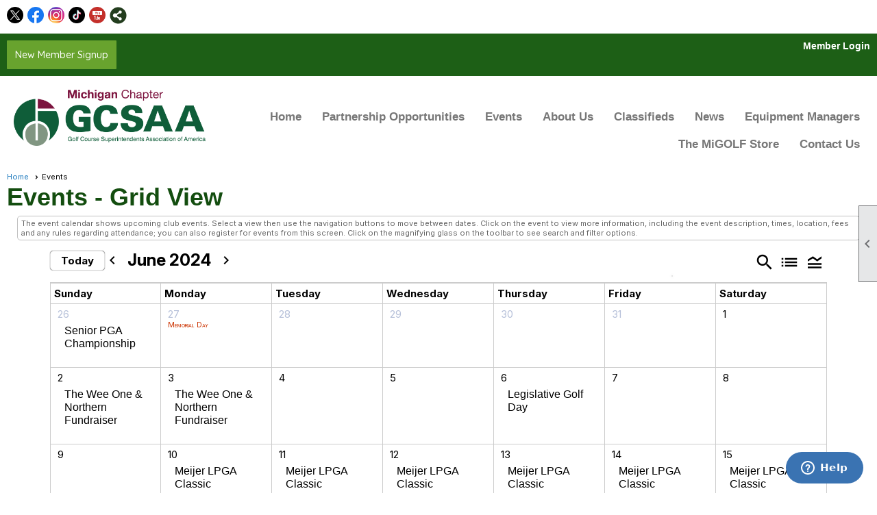

--- FILE ---
content_type: text/html; charset=utf-8
request_url: https://www.migcsa.org/content.aspx?page_id=4001&club_id=544808&action=cira&vd=6/21/2024
body_size: 31126
content:
<!DOCTYPE html>


<html lang="en">
	<head id="page_head">   
		<title id="page_title">Events - Michigan Golf Course Superintendents Association</title>
		
		
				<script async src='https://www.googletagmanager.com/gtag/js?id=G-709MECPVGE'></script>
				<script>
					window.dataLayer = window.dataLayer || [];
					function gtag(){dataLayer.push(arguments);}
					gtag('js', new Date());
					gtag('config', 'G-709MECPVGE');
					gtag('set', 'dimension1', 'Events');
					gtag('set', 'dimension2', 'Event Calendar');
					gtag('set', 'dimension3', '');
				</script>
			
		

		
			<script>
				var True = true;
				var False = false;
				var pageId = "4001";
				var enableChangeWarning = False;
				var localChangesPending = False;
				var otherChangesPending = false;
				var userLoggedIn = False;
				var memberNumber = '';
				var memberId = '';
				var previewMode = False;
				var isMobileDevice = False;
				var isMobileDisplay = False;
				var isPostBack = False;
				var submitButtonName = "";
				var cancelButtonName = "";
				var focusControlId = '';
				var isApp = False;
				var app_platform = ""; 
				var hidePageTools = false;
				var isPopup = false;
				var isIE7 = false;
				var isIE8 = false;
				var renewLink = '';
				var paymentLink = '';
				var clubPrefix = "/";
				var pageToolsReferenceSelector = null;
				var isBotSession = True;
				function doCancel() {	}
			</script>  

			
			<link type="text/css" href="/css/smoothness/jquery-ui.min.css?v=20221017" rel="Stylesheet" />	
			<link rel="stylesheet" type="text/css" href="/css/common_ui.css?v=20251209" />
			<link rel="stylesheet" type="text/css" href="/css/widget.css?v=20250731" />
			<link rel="stylesheet" media="print" type="text/css" href="/css/printable.css?v=20221027" />
			
			<script src="/script/jquery.js?v=20221004"></script>

			<link rel='stylesheet' type='text/css' href='/clubs/544808/css/fonts.css?v=1' />
<link rel='stylesheet' type='text/css' href='/css/layout/99/layout.css?v=3' />
<link rel='stylesheet' type='text/css' href='/css/design/23/design.css?v=1' />
<link rel='stylesheet' type='text/css' href='/css/events.css?v=20251205' />
<link rel='stylesheet' type='text/css' href='/css/color/46/color.css?v=120523' />
<link rel='stylesheet' type='text/css' href='/clubs/544808/css/generated.css' />
<link rel='stylesheet' type='text/css' href='/clubs/544808/css/club.css?v=25' />
<link rel='stylesheet' type='text/css' href='/clubs/544808/css/custom.css?v=25' />
<link href='/DES/GetFiles.aspx?type=styles&amp;version=63450906214&amp;files=12' type='text/css' rel='stylesheet' />
	
			<link rel="shortcut icon" href="favicon.ico?v=544808_250317798" type="image/x-icon" /> 
			<meta id="keywords_meta_tag" name="keywords" content="migcsa, Michigan golf course superintendent, turf michigan "></meta>
			<meta name="referrer" content="always" /> 
			<meta name="viewport" content="width=device-width, initial-scale=1" />
		

		
		
		

	</head>

	<body onhelp="return false;">
		<form method="post" action="./content.aspx?page_id=4001&amp;club_id=544808&amp;action=cira&amp;vd=6%2f21%2f2024" onsubmit="javascript:return WebForm_OnSubmit();" id="form" onreset="if (window.setTimeout) window.setTimeout(&#39;DES_OnReset(false);&#39;, 100);">
<div class="aspNetHidden">
<input type="hidden" name="style_sheet_manager_TSSM" id="style_sheet_manager_TSSM" value="" />
<input type="hidden" name="script_manager_TSM" id="script_manager_TSM" value="" />
<input type="hidden" name="__EVENTTARGET" id="__EVENTTARGET" value="" />
<input type="hidden" name="__EVENTARGUMENT" id="__EVENTARGUMENT" value="" />
<input type="hidden" name="DES_Group" id="DES_Group" value="" />
<input type="hidden" name="__VIEWSTATEFIELDCOUNT" id="__VIEWSTATEFIELDCOUNT" value="6" />
<input type="hidden" name="__VIEWSTATE" id="__VIEWSTATE" value="RtkJ+PFl1JPLHiolZpkDSyjv1/2T+ZRgnH5lfotI/T+2l3IqdXDpYdr5541yxFnMXEB6gEd8Ohfc9GL++VRBBjQOrVrvhy4TUa+3hkeLTaIx7O38P1/LYq042N1bZWYSgiDeC4ULMreg+h7TYubQsQ5B8hYW/NSksyYZoVg5RqDVftbCaXxmC7ekzLl0T1Wjl5wsVgK6RpgE+/lTdxXU6UnvTMkWZkA/fcS6u+4dJO5ctJgxVKPXK8zXWGI1HTTgkWdgdh07eqovzh7sEADugQ3UNALpUtSqMbeozoxjjIBlbMezbLgOdrF753/bz/AxgeHqjN7QEalvLRGq7pt8tNvZoze9+EaYLXhbcH13X2rcm4E6HlAb06ojksC2TXlu0QEigpQa7L5Bq1t8YFYat1W22JywCcGhOiaeZmuAl9+5QwwQpI1/mF/heIyhtGT/Ppz3Ilv+0YPVwClD+Ra2cRJ3BjZQ+dIV4DzLGvvTI164ZjsWtFiMwUnVC/R0FPE6J0LITGsyUlesfS9PNAnl+X1DE5ctclt8NLERbrECKyOXJ6zgPi44AF/17IkKDzbA0qmJrCpTQCB78N0MlBnXHfC3AcfbohKwsYtACFIsb5Nz5AiD5TgY+GwnqndBTfcC7wCXKcuvfXmHVC4tGuHlbhCnrzIl1xaOJM20Iyb9UKw2GQ7G1GiQt6q+EpQYmOPq+TNkXyy3NMFsUdIDlmWYHXWuZFbiFOQ0yOjVOZrlp36qXIDkyxDNaN2uNIBEwI/MdJ/C1TyypHnEJyghZqecoDDhqQ42lQxbeIgU3nh77m7ftKVHb5Un+8zGisrNuCkoIbJKGuH3D0s8bbwpOU8v1f2XH3MDufwBJrCQ932vOG3Dh2NgeIE8ZZ3bCIJ3ZyAGnbX06LdGNexZIsf50tdnzi1piOQfmqizaTxeo992jxv8WzyliEBklE6ryKI5kC/T3xBCP82f1E+1S5xpTFzgIiF0sSiOQrmKhZjOvn0VWmavCS7jSZ+KenvqybeGQbQpV3FgGK5Y4R8z6fI1N43E1nM5FvPqUUpFHdoocqMcC71CC2kxXiRF6vtFca+TgfpIHbzDANYk42HaPxO3DmqozHfF9qhP+cz2bCCsqF/Zc98CisF/1lpohGdXbSsL9s3AcFwJG7FJ2/FkQoO66Y5ChFy9GhzrX5bdlylBhT1269AXfSDHOwKjH0jnuXUU0VZcRAWa6wsJipqvNlO91BuIGdsc4+3CEWET0RPGLusiQYyaKYFoVzHHZIiwnKnwzK9kmCrssMyJnBuo+MJKgIPQdbuTizBDtNK0MuTGz4PdNTSGVFEeNmY0VtXup0mBnnd/c49lkRN9DyancyQE8pNeX+qbyDG/FvcJjmwRukRmHe/6tbBrOlbiha99ohFvuCmmdewczstViwmi291KKoVc062cAL5Q3mubNmbs3ygxWhoHFXUg4zBggX2YXtl+G/NrhFjpfZAyd48r6GnT9AkUwEKwYPRYm7cY7bFhM7ZsZS6b14nazcrLA0hqP7j8MCavGHiMyP8BGEWhsKnK37/0UEXTTIromVyud8tHP7XoTcFnRaLItGkaWct159ebg4SV0T2lMaY53/WQpQjikIQDPK07TivlbSvAGL4U9K6tqwJjcm0jhWV5fAmtBP2uouPutCOYD2AAAlEc9wkLJ4r4iRirceoU/VwQUOIvxk4SHFuiX0UN5kvcdo8M7vHIkSC/vNjGFAi2R/gPqWRBx2uh/M4Ivr4Rjx/Gf8RE5j4OlBgP44QSXLpWRmQRF+Rmxvc3EPEBl1cnMrAB00+q8ZQOQL5kxNcdvSBDhq80+JGTV6TuEPcTQPem8L0fE+FMelcscoZMWNPPq52TydO+9z3xinMeuAdc7pQ/tC0y0s6vxwI42ps7vAzuGffmclJoMnV7t0GBJ+zqdsXgB0AseZ/vajSMARJL6q6B5ppRA5NZlGRpFW+B7XO8tbNYZr4mx1DnjoXDZhIKrbeRK7eifpEmapcXYWDRTqNQY/GenkXU6ZvY/UmJ9r9p9ELK796w4L0i" />
<input type="hidden" name="__VIEWSTATE1" id="__VIEWSTATE1" value="cI0FdRPw09TihXV+BSUlMEMC/d0Ohk9B+J5sO5XQAZP6gU15td0hoiR2mspO/xKpGjmP3EwOrZvrCB5wnpwshOqRxvf3UfxJ+9tgHIBIwcsT4PSrjTvJhQlbf1gO2/K0Zt3ktqOd+zXX5McRe7Pm0nvFuHALjICI/PKt7ITWs2SeYfVtb8DFyfbhoU83e38ZArsDAhzNGsEZwGlma7qKLUf9iL/ac+EAAhIFXmzMWvzF6pRKyaEs5Io56Rqyq+72Q3+7Ca72X1mujRns8bJZKoBk0yfufLMV3E2ZV3iDn7B4cyGfjK0FNOn2Bjx9FC+bDxa49AsHzdhdEYSnbT5OSBwXfJeWEr8E+9mu/88b5+QsIYDWuIAj1wrF23hujqG0JoQwAIumSB36ttY2N5UMlslrfVEou9KmzLVe+igNcdX/SqTrdQuJx7+SATOluAiniPDTSWvaWtDIEODv8lKUslI07mdUfqd3uoHbU0k1pIzDVO8pSe0ezQY4Qiw7RFzw1orAniTXL3WXdpSKm4fIEbvh6mghmO+nQZEN1xAfkcu72LJ8AqaGqB+sxr9oN9TEne+1IY6F1zvxIyHMHCl1QCx+Xyx39A7ZoAC/uMD9CXRiZreWgzLsQiMIGp3OpYZc5fDXPV+djWIBsQFKBslcl/HLoCr+4J8lqxD4RRA1NVVFY80Q7o3GGxT1hmSClXj3N31yVlSU6Q3vmCcldqPcBLLIQhJeL0eJBf0ByRSxrDdE3YOo4lpwmOtAZwpjwPCFoUBt2FyE2KU3swbaAfIzHJTc/qa1Pk/[base64]/8Fw2WbgxC8f2BPNcnOYZ5HISOT9CkTHz+d0j0BYWO4vTIwtgJK3LV2lAhBQJMZuttGgBX8f8l/dFiVCSppm4VmxWWhw/ToV+QBSriUOANYVlCHejy3GwcDdzwnSuRL7pwczKdOo/[base64]/o+e8LcSJWYofU5KvgqKeDF/hwapCMB8TLegKTB/cvEKYQ7oS5KfBXN2MW7AY8w2XZsod0c8BHBZiXXxWttprQpYX88TnuQqllG6WQ6umigYYy+d78d5Rh1SHfTW/wSgef5xK3Q3htldSp8J/y3D1iZVbKp633tapBbJcjN/yLWSVWZEvZ3lCGMmMaaeMB+29GniEpiid5UYR+F8do5V5q8iJsPzO/mbxvKFQySsrMqnmYgFXnX1WuAemvGie1i/7YaVGtyZlPpLTguOYxlcF3riD0LOOfv+BxnJiTQC25hdNqsvV1M6CLl24VvIqQKLhIabVfilDX09DLefM/jio8ubBM4o/ZHqBEsTqUQsaBricm2dT+SLnFBAhgydXG/FrptSwJ1tTfkSIj5IxDKXl5lbrnJ0F/GhxVuxI+jU4nxOZFsPN6AaUI9Jc4/ir+gssnT0nnZ/fHcFvpVgMUyC5i1dlZj4b7n91yqAODGanNbeItSbZU/saJUiEHC/+jtddx6Cex6Mti9eacCmZqoAljwawsWlS7MctDWnJy+gGg9C+OgcXQi1Wmi+YyQhdKWt7fiBhdJko8DVE9DovOgRX/yglHGHgAOL4CPT8gW" />
<input type="hidden" name="__VIEWSTATE2" id="__VIEWSTATE2" value="i82Xam+vRXdVmT6A6YM9iMDuZ/AnQyLz0kYzTXYvxGIg2Jx+x5dUd211Wh6yvr9kQ8VlW8CJy7BwUL/ujdOVC4r5uAfmBCrjXTIYA/QB13Pfj8+X1reVlcprsum273xGuC6/m9OSL5uSCwKr2z0AAktmd3lh/JshGu23S8zP9X3hCAjJAFhLdH0zkf5h9fQbJmxnTU7zfEMGJM9isEIwMTyeAhc+msha+OsKze/hXVBk+Ssi4W2rVPBg/tRmaQD0MD63C+CRBCm6lP9DzxzESA0hKCrM80U6HampuOcp4vIF+PiDTxN/FX214kAiTZsZcKNgS30GpCZkmWU6WZ1L/[base64]/cTFlzdmTxKhWfyFXtwjeo8wKhy+gNChfpkNS7P0xAE/FW9e5DJkNai8QxXt7MXTqrY2mIyUoLCA6JsJYb4H1PP86T/4WrreySjYHeXZB5xd5XhLNbY8VK3eUlKGT/8K/hhYbrj0Tq5KcC4FB0NxlkL4FRjDLv1VHL/2mR9Jq6ED3uPHRcFgrNGwdxLQ0kg+G8a7wB7R+OGxD+aUYoVpsZlBKo3/16XJH7qmDGc5mjR/WLObuOG3mgaUSOc5IOhYhb9BcugxrDIBiw1LKaZ5ttPVQoPJTh1LKD40Pj5xQqEjTURJ0cG52ZuprPObNO8HLBzyovzKPHT+MsC2FuDEemHJwoBDRXoGrwKvLqSxJKxgMZprX7AhtNHcpbyof7PNlGDzkF2xJNlSIt6EoBYOGzZfoO0d0SIpK11vun4daFq/s6oZSMAvd2YMdG/My+sLXlhvWniQI538H+ZEDpa+lCGvOeiOR+NecYELdM9RJLPHaYV6lcFSJ3P+yo4i5+5tnMEHGLOujpoHuvzd556AJFRVMtI27HUCKrkGmh4VNcj33UU0frFKMiUO79tQqRrlTEgiyd89xDnCQ0YLeyRddDC63PhW+1UP8sns4vD/Z6szdvnUygFigFU3qz6vER9b0tREWk1/BDvAowS32HGaB1W74w6KWUXirF31nP4sWPq6Zo1sNX9w38y7SAWZY5ZVNGJrCldxOP7PUG3hWnYQ1eCx11UJlxBpd/TfVDKIVicouB8INdrdcYvQCWbHxcQ+rJkWs1OXJOSEXKbaOdTYJNlo54O3zYAyrnMhOE/PYra+rVAmrnCE4d2kkqKZIkPSy3KpRRuIEzmatFeQ3eI2/TqOcZu/riKFX36YrlEe86BpwLWTSBIJvgn230l7ryEQhE9tvcoPcGd/VAhImQkm8W1OTtDqOyQ7JTfEQnakmb1hvjMP4pSskoRbfXVi3l3ZXAy5uuPSDB46rKKQlLuVLhX9jh5xV/ca5twlgE+BXU11Z8wea8HffnfOalQDticqkd6HiC5lJpUcy+ifkDMCP66s3BaM9OcJtlHv16hHC4ddFABOBBoj4pbHhwjCQlFlhq8+PZaVAor+w7aGjBrsEsG4YrZiJt0z+RPfARFShxz5ifMnVy6bPeNFm3IIVMaKjiYxU3M6Hjz8bhRv76wr6fJMKBzI/fpmQxmAJCEV+wu2/LF6+qEruW727I45Y7j8TbbXXFrYzztm3OPssmu4pHlSBwJ7dqb7PrZUCHjaWSMObfw0ByQJ8IzH9AiXLB4/jHtYzQ/LLiov4wYyYP/apeI+OlSmuWg3xm3D5IdrXO16e798JkPcv050BR1IUpcqixaByuU22yDUoDHpXnvVgLts8Q0q7kneAYAYPVkQL72hQDDztfx7H88krJuTX/m" />
<input type="hidden" name="__VIEWSTATE3" id="__VIEWSTATE3" value="BYYeRriONcNUEH/te+6qrGXLrEyIQ/rOvk7YsarQqtw0fcldHA4RNW1DZKeeiMI2e76cJMSHOX/RCcVUjbd+t2hcHVPh7NLrdM/VTmricVv46E3Qi3MqTvqzzzjC/mvqgOsIAWkY0cY6c3pIbxLTSSWOgoYVg0xC0y8NuAGDl2zDK1L820AA0pwKXVIR580u7sgI8KbCtc68ff2VuWRoUr9pVWfNILJhZ1wMX7q61MEuy4k08m1iMs5Ykz7wfEpAu0/27mrBkrrMp2DTl40C7sdBOpByuFofxjpLyFMmzlfh4qPzv1PqhyVHvlEVyCxyryTaI39g6RPpOgBjdtNgaJb5yOHSrrOlCU/1E8gDomZm3gqfjOBUJx5mJBdlDWAjzyh+CMSSJ5UleswuWwa4+1SQok0cMl4mroABKS3xGQ7lGOMvUznIo2o1Zs/7ThgfOhZvmZjoh+hwgyAxR+FRxp+t+VOUb+KD/hURKQ3Jhwl0HeTCzNdLio8L3kcZHmBnj4PNYgY4Pf+j2sJtBsfL+rIuZjC0/AzFaFPLXtnCvkBHZ4eunwq4sbOuSr27rP/x73ZxStS4WmEePS1mlhHckZlx6/aQC/Fbk1lbsCKV1YS/+WcD4j1AdohsYRxs2oMAd2NFLm3i3IqTZkwWpeWNzqG6CFob0gCA2d/U3Pg8y2dNYz2tsc+SZullqonJPpRRvza73hz4UU2Ic5T+YXqfh6pz/+B2tAy+ckdUCiBL8S0+kH6PgZ5XD3HhV6CmzqOd4Rwm74NGFPkXQpu48rIqf5dnfXkjsNc/Q2V+IjXI3LBCt4AN1jMb8QRgSHEqlobZFmRabK9E42gHeo1+I799pSHKW//Zuuwa5MelV1X9axemxy44ceifHh64i0Rk8m40GZaTntkcuql9GGQk3C1L08jD/L9OibNZpnsRhwnz1RSOMkbPBgRYjN4Yr+c2MzAE248vfmf6T5gIME52y7kWbbQwfcG/2viLWzxcwOvA+I767plodqi54gPXetCtXKSjej6c2P0z+4044NbiUwNEtqSgvJhAZXY0uRW5LRpAYmOSPGouGcw2FGR/BWNlnoCQjQUqPpy29IAYr4gVSIagCOzsB4FsfwGUqRjhpmsGb0/xoUTnTvMc4FhJirA21O7BiRMGNNCIAq+yWx1sxopUqN+eR2kCXVnlPBupsYrl6W0xCCAsQAFeWlA2Pz0C9axFUlQNQOKBpL83Yaar41gTP++zeJN+hsrJxjkkIJ+VyU0NifGNPVQDAYiY/[base64]/CP6b0YIWgXmGw43PphS5JEFv+npwl995qwVS4bDc8XRFk5opArpi5PFvRB/Ak4ohrbHImEz76jgprnxR/[base64]/X3YaO6Cx5BtGm+QN13mZEXNJxrUlZi81dtSGiRYaYMbDrJIDjff5bbIy9Q5piKt2Gx2sngeChgANO7yiBR6vMzM00gECkwnbzP20f/FSiw9/CW2JRE6IKfUsn0k9sYYA4z6/U+BaNomWIje0V6eHVTbYnzU+y/T8IBMUXIcIgrsfv/GuDVrZIgwLACS9Q3mw+t/LuTOPqeU0YZU5fbVM2z2" />
<input type="hidden" name="__VIEWSTATE4" id="__VIEWSTATE4" value="Im1Li6dZjmO0RLobR+pbzTtP7e9IoFkjcbzhDmDaa0p2vezG4gw+OwbPwzefKH7NGdDDOtL8zBMc5ygyIQ9A4lVYzw1b+qYLdmE/ZY7maKGgNfvJ+OpyGLeIkp+QGQyqzPfG1nn5h3aWF3zqCUZ7gbya1SEDnBHPR0O1wxDp/8yb/cGOclogDQZ5lcFmJJVu8j2Iy2uY/cp52LGbChOY8BkLYm7GyAqYbqfSbdKj+uQjNl/sDk1mONnzKPEwCR8FfE8tnN0Q0pEGw60LF4yFJkk5pPfirOQd+wbpn43pCSFg/hj5Jhm6yApO6Cy/tNoPtrsb70Cf4kH0jQr9Ua9bSw7l1/rKQ5JU36PWn/cktZeH6wdJzwKX+K1zrzb/N8ad4bE02goAxLhfMi+QxSSFhaUmrYRVO3bw6jfzW1eyjoigvPIlcu1dQQkfymIZwKkYwuENXpW2HOjuosMhgFky3Fzyy6zF89PfRWfnQuo/pj7inqhBkUq7PojRf2l50mUZJ6zpXqCjUzmXymU9TNv+XJ0zD76rW1kOqpVt9NCCa9D4BmFkGfrK12FbCFUxQzJ/BIzwW71Zd4GGjnhJPjasOpkF66fTl+s441p4tkgOWiyXaHZTgDecogsAZgalWHKpmRDCkWGY74Zb0c5m4oLAI8YRUeT6a0tkPd7Iq1d03TePyynVdJk1B8f0F3JyRLU004Lb72XZsh4grIrV2ypsO94DQaaY4iNLh+4KgW7l1AN1L/YBvllJXMvIuKdev8uWuptVafFltX8oW1sD5ldrakK16A7x/[base64]/WWyZNt1Hy0KDGrujX5zngx+ofcPuDdrEhJTbXbZWQgm75rlsoiSPN60SpfjA9jjxXKN9YVmiOD/r07DsCNiLqgKyZgZlBOq/wDw5vll5oZFibPgH/UJ+FXJwLeuqeFqtOIudhg1evXMaxxBzuLuqCFDkkuWh/EnfvlS6h+zSSvebX3Go87auf2hEzM36LCIcHgUvvgktP9/sUcVCmnXmpJYV1D4fWoRfFuNNVlqA1lVKMexv0t3e4cEdXHKNpTTlNInUPibVbOEGOLo8wozHIht+CYv2UPADj1hHqQ7E+zftP9qItlYWFZdqrjB5Zy0bY9hf/xVors2gClkmjJBEY8OFyzowlGDGOi3G/aGDcMrXyJum0elvJDy0uBOX/ISDEJPa9ekiz5Ejyujf78V3iZ43E2lD0IGXe/bS30BI4+Gc+zp2SCmnVMst09hAqIrFM1YES3763xsjt5wvg44JlGU9gHE4UeeWPHtrUx80vNr70TUKe3yJ4/0kuK/7mD+iBC9PDdLaqV4qPIaec/Dy3aozupQwH68dLlSkA3MVdxZt9bWDNETWfGJOxhywVQXMeTM7aZPHe3yUQ2jAU/OLgt8ciu01yqs2MX/fwbMKyRsuQaUJi473AmpyMBshF3TME0wVPOgXB0a/O/8rrc49howyGjioft4itytXXY0wxEISPIZkJH+GXf6lKXi2IZTIOw/qBzr8LyzU9cHjj5MzRJJNql+SdmTUg6LPWwciewvJNn18KbREiN9zvNQmkEpYqKA+RcfdJ3RH+vOEiaMx9LnWYJeHTPQiv8gEOf/ilFrNriJsRNy9P6dlx2H2jHqVPvaEFCTH4ZOoejSyK+8aMhw1HHPzTIS7ju9NredOcdUdMii+b9G5RMiuGomG+VMLq5VUL1eUbX2ANaIHxoEW3FiI6iC/P5TY" />
<input type="hidden" name="__VIEWSTATE5" id="__VIEWSTATE5" value="nY1b+zpMalmd2z8rEBPD57pc0fWh4dDJc0/TCOZNXWlwoc03" />
</div>

<script type="text/javascript">
//<![CDATA[
var theForm = document.forms['form'];
if (!theForm) {
    theForm = document.form;
}
function __doPostBack(eventTarget, eventArgument) {
    if (!theForm.onsubmit || (theForm.onsubmit() != false)) {
        theForm.__EVENTTARGET.value = eventTarget;
        theForm.__EVENTARGUMENT.value = eventArgument;
        theForm.submit();
    }
}
//]]>
</script>


<script src="/WebResource.axd?d=pynGkmcFUV13He1Qd6_TZD_D2KgvBt7G12Vw1g4A0HNv5Br7URGTkjksE-TYATFOTvNuxQ2&amp;t=638343903423008439" type="text/javascript"></script>


<script src="/Telerik.Web.UI.WebResource.axd?_TSM_HiddenField_=script_manager_TSM&amp;compress=1&amp;_TSM_CombinedScripts_=%3b%3bSystem.Web.Extensions%2c+Version%3d4.0.0.0%2c+Culture%3dneutral%2c+PublicKeyToken%3d31bf3856ad364e35%3aen-US%3ae441b334-44bb-41f8-b8ef-43fec6e58811%3aea597d4b%3ab25378d2%3bTelerik.Web.UI%3aen-US%3a8b7d6a7a-6133-413b-b622-bbc1f3ee15e4%3a16e4e7cd%3a365331c3%3a24ee1bba%3aed16cbdc%3a2003d0b8%3ac128760b%3a88144a7a%3a1e771326%3af46195d3%3a33715776%3aaa288e2d%3a258f1c72" type="text/javascript"></script><input type='hidden' id='DES_JSE' name='DES_JSE' value='' />
<script type='text/javascript'>
//<![CDATA[

var vJDHF = document.getElementById ? document.getElementById('DES_JSE') : (document.all ? document.all['DES_JSE'] : null);
if (vJDHF){vJDHF.value='1';}
//]]>
</script>
<script type='text/javascript' src='/DES/GetFiles.aspx?type=scripts&amp;version=4.0.7.5000&amp;files=0_1_14_17_29_48_49'></script>
<script type='text/javascript'>
//<![CDATA[
var gDES_VG={VCnt:2,POC:1,FOC:false,AOC:false,POS:1,FOS:true,AOS:true,ErrCtlCss:' DESVALFieldWithError',ErrLstCss:' DESVALListWithError',ErrChkCss:' DESVALCheckBoxWithError',ErrCtlCss2:' DESVALFieldWithErrorAlt',ErrLstCss2:' DESVALListWithErrorAlt',ErrChkCss2:' DESVALCheckBoxWithErrorAlt',CBECCMd:0,AltTmpt:'Please correct these errors:{NEWLINE}{0}',AltLdTxt:'#. ',AltLstStl:true,BlkT:1000,BlkOC:0,BlkOS:0,SOrd:new Array(1,2,0),ADVal:1};
var gDES_CultureInfo={DSep:'/',CBrk:29,Today:DES_MakeUTCDate(2026,0,20),SDO:'M|D|Y',SDP:'M/d/yyyy'};
//]]>
</script>

<script type="text/javascript">
//<![CDATA[
function WebForm_OnSubmit() {
if (!DES_ValOnSubmit())return false;
return true;
}
//]]>
</script>

<div class="aspNetHidden">

	<input type="hidden" name="__VIEWSTATEGENERATOR" id="__VIEWSTATEGENERATOR" value="65E7F3AF" />
</div>

			<a href="#page_content" id="skip_nav" tabindex="1">Skip to main content</a>
			<a name="top"></a>
			
			
			
			
			

			

			
			

			<link type="text/css" rel="stylesheet" href="/Telerik.Web.UI.WebResource.axd?d=PMrIT5dOWaVYIcpFWUE4nASZJIcoXVN4K9w0-IMq6kq82aBsfgdc_wRQPncrQ56TM52VwPicBY1sKs0UqkC6ugR0hMjIOdrPKuowewfVgw1AZosB0&amp;t=638227073199744065&amp;compress=1&amp;_TSM_CombinedScripts_=%3b%3bTelerik.Web.UI%2c+Version%3d2018.2.710.45%2c+Culture%3dneutral%2c+PublicKeyToken%3d121fae78165ba3d4%3aen-US%3a8b7d6a7a-6133-413b-b622-bbc1f3ee15e4%3a1c2121e%3ae24b8e95" />
			
			<script type="text/javascript">
//<![CDATA[
Sys.WebForms.PageRequestManager._initialize('script_manager', 'form', ['tctl00$ctl00$ctl00$ctl00$results_panelPanel','','tctl00$ctl00$ctl00$ctl00$start_date_searchPanel','','tctl00$ctl00$ctl00$ctl00$finish_date_searchPanel','','tctl00$ctl00$ctl00$ctl00$ctl08Panel','','tctl00$ctl00$ajax_managerSU','ctl00_ctl00_ajax_managerSU'], ['ctl00$ctl00$search_button','ctl00_ctl00_search_button'], [], 90, '');
//]]>
</script>

			<script>
				$telerik.$.ajaxPrefilter(function (s) { if (s.crossDomain) { s.contents.script = false; } });
			</script>

			<input name="changes_pending" type="hidden" id="changes_pending" />
			<script src="https://s3.us-east-1.amazonaws.com/ClubExpressWebFiles/script/jquery-ui.min.js?v=20221017" integrity="sha384-rxCb5hadGhKYsOzRIvOkQ0ggxhZ5fjRxGVY+gkYd5vCYHxwwA5XxrDAW5fAnz9h5" crossorigin="anonymous"></script>
			<script src="/script/widget.js?v=20240307"></script>
			<script src="/script/common.js?v=20260105"></script>

			<script src="/script/address_verification.js?v=20250328"></script>
			<style> @import url("/css/address_verification.css?v=20250328");</style>

			

			

			
<div id="sliding_page_tools">
	
	<style type="text/css">
		@import url("/css/page_tools.css?v=20200604");
	</style>
	<i class="material-icons slide-indicator">&#xE314;</i>
	<ul>
		<li><a class="print-link" title="Print" id="print_link" onclick="printPage(&#39;&#39;, &#39;&#39;, &#39;Michigan Golf Course Superintendents Association&#39;, &#39;migcsa.org&#39;); return false;" href="#"><i class='material-icons'></i>Print This Page</a></li>
		<li><a href="#" id="text_size" onclick="toggleTextSize(); return false;" title="Text Size" aria-label="Change Text Size" rel="nofollow" ><i class="material-icons">&#xE262;</i>Text Size</a></li>
		<li></li>
		<li ><a href="#top" id="go_to_top" title="Go To Top" aria-label="Got To Top of Page" rel="nofollow"><i class="material-icons">&#xE55D;</i>Scroll To Top</a></li>
		<li></li>
	</ul>

</div>



		
			
		
			<link rel="stylesheet" type="text/css" href="/script/galleria/themes/twelve/galleria.twelve.css" />	
			
			
			<script>
				$(document).ready(function () {
					if (focusControlId) {
						window.setTimeout(function () {
							var focusElement = document.getElementById(focusControlId);
							if (focusElement) {
								focusElement.focus();
							}
						}, 100);
					}
					
					var zenScript = document.createElement('script');
					zenScript.setAttribute('id', 'ze-snippet');
					zenScript.setAttribute('src', 'https://static.zdassets.com/ekr/snippet.js?key=e429ae43-bbec-4591-8dbb-e47eb91740bb');
					document.head.appendChild(zenScript);
					zenScript.onload = function () {
						zE('webWidget', 'setLocale', 'en-us');
						window.zESettings = {
							"webWidget": {
								"chat": {
									"suppress": true
								},
								"talk": {
									"suppress": true
								},
								"answerBot": {
									"suppress": true
								},
								"color": { "theme": "#3a73b2", "launcher": "#3a73b2", "launcherText": "#FFFFFF", "header": "#3a73b2" }
							}
						}
						zE('webWidget', 'helpCenter:setSuggestions', { search: '4001' });
					}
				});

			</script>
			
			
		
			<input name="hidden_button_for_address_verification" id="hidden_button_for_address_verification" type="button" onclick="handleAddressVerificationAfterSubmit()" style="display:none" />
		
<script src="/script/layoutWidget.js?v=20220826" type="text/javascript"></script>
<script src="/script/layouts/99/layout.js?v=202200815" type="text/javascript"></script>

<div id="layout_wrapper">
	<section class="top-container"><div class="template-row fifty-fifty " id="fifty_fifty-788610597"><div class="template-column half "><div class="cell-item inner-column"><div id='s|0' class='layout-widget social-widget'><div class='layout-social-panel standard'><a href='https://twitter.com/MiGCSA' target='_blank' title='Visit us on X' class='social-panel-icon X'></a><a href='https://www.facebook.com/MiGCSA' target='_blank' title='Visit us on Facebook' class='social-panel-icon Facebook'></a><a href='https://www.instagram.com/migcsa/' target='_blank' title='Visit us on Instagram' class='social-panel-icon Instagram'></a><a href='https://www.tiktok.com/@migcsa' target='_blank' title='Visit us on TikTok' class='social-panel-icon TikTok'></a><a href='https://www.youtube.com/channel/UCg7NkDWBn_urTdQWT0sCxnA' target='_blank' title='Visit us on YouTube' class='social-panel-icon YouTube'></a><div class='layout-share-hover-button'><div class='layout-share-button-container' title='Click here for more sharing options'></div><div class='layout-vistoggle'><div class='layout-share-pop-out'><div class='social-title'>Share This Page</div><div class='social-close' title='Close Share Panel'></div><div class='social-objects-container'><div class='clear'></div><div class='a2a_kit a2a_kit_size_32 a2a_vertical_style' data-a2a-url=''><a class='a2a_button_facebook'></a><a class='a2a_button_linkedin'></a><a class='a2a_button_twitter'></a><a class='a2a_dd' href='https://www.addtoany.com/share'></a><div class='share-inst-container'><div class='share-inst'>Share this page on Facebook</div><div class='share-inst'>Share this page on Linkedin</div><div class='share-inst'>Share this page on X/Twitter</div></div></div><div class='clear'></div></div></div></div></div><script async="" src='https://static.addtoany.com/menu/page.js'></script><script type='text/javascript'>$(document).ready(function() { animateLayoutSocial(); });</script></div></div><div class='clear'></div></div></div><div class="template-column half "><div class="cell-item inner-column"><script> 
jQuery(window).load(function(){
$('#app_menu #directory_button').click(function(e) {
e.preventDefault();
window.location.href="https://migcsa.clubexpress.com/content.aspx?page_id=78&club_id=544808";

});
});

</script></div></div><div class="clear"></div></div><div class="template-row four-column " id="four_column-1374355333" style="background-color:#1d5f16;font-size:16px;text-align:right;margin-top:0px;margin-bottom:0px;" data-bg="#1d5f16" data-bw="-1" data-lh="-1"><div class="template-column quarter " style="font-size:16px;text-align:left;padding:10px;margin-top:0px;margin-bottom:0px;" data-bw="-1" data-lh="-1"><div class="cell-item inner-column"><a href="/content.aspx?page_id=60&amp;club_id=544808" class="ce-button">New Member Signup</a></div></div><div class="template-column quarter "><div class="cell-item inner-column"></div></div><div class="template-column quarter " style="font-size:16px;text-align:right;padding:10px;margin-top:0px;margin-bottom:0px;" data-bw="-1" data-lh="-1"><div class="cell-item inner-column"><div class='placeholder'></div></div></div><div class="template-column quarter " style="font-size:14px;text-align:right;padding:10px;margin-top:0px;margin-bottom:0px;" data-bw="-1" data-lh="-1"><div class="cell-item inner-column"><div id="u|0|" class="layout-widget user-panel" title="User Panel"><style type="text/css">@import url(/css/user_panel.css?v=20250120);</style><script type="text/javascript" src="/script/user_panel.js?v=20250120"></script><div id="user_panel_widget"><a href="/content.aspx?page_id=31&club_id=544808&action=login&user=5" class="login-link ">Member Login</a></div></div><div class="clear"></div></div></div><div class="clear"></div></div><div class="template-row twentyfive-seventyfive " id="twentyfive_seventyfive-705909949"><div class="template-column quarter " style="font-size:16px;padding:20px;margin-top:0px;margin-bottom:0px;" data-bw="-1" data-lh="-1"><div class="cell-item inner-column"><a href='/content.aspx?page_id=0&club_id=544808'><img src='//images.clubexpress.com/544808/graphics/Michigan_with_word_full_color_resized_941548988.png' border='0' alt=''></a></div></div><div class="template-column threequarter " style="font-size:14px;text-align:right;padding:10px;margin-top:0px;margin-bottom:0px;" data-bw="-1" data-lh="-1"><div class="cell-item inner-column"><div id="m|35|" class="layout-widget menu-widget" title="Menu"><a class="menutoggle" rel="nofollow"><span class="material-icons" title="Click here to show/hide the menu">menu</span></a><ul class='site-menu'><li> <span><a href="/content.aspx?page_id=0&club_id=544808">Home</a></span></li><li class='sub-parent' role='button' tabindex='0'><span><span>Partnership Opportunities</span></span><ul class='sub-menu'><li> <span><a href="/content.aspx?page_id=22&club_id=544808&module_id=710937">Tiered Industry Partners</a></span></li><li> <span><a href="/content.aspx?page_id=22&club_id=544808&module_id=534271">Marketing Opportunities</a></span></li><li> <span><a href="/content.aspx?page_id=22&club_id=544808&module_id=718037">Fundraiser Sponsorship</a></span></li></ul></li><li class='sub-parent' role='button' tabindex='0'><span><span>Events</span></span><ul class='sub-menu'><li aria-current='page' class='selected-menu-item'><span><a href="/content.aspx?page_id=4001&club_id=544808">Event Calendar</a></span></li><li> <span><a href="/content.aspx?page_id=22&club_id=544808&module_id=534507">Printable Event Calendar </a></span></li><li> <span><a href="/content.aspx?page_id=22&club_id=544808&module_id=533586">Match Play Championship </a></span></li></ul></li><li class='sub-parent' role='button' tabindex='0'><span><span>About Us</span></span><ul class='sub-menu'><li> <span><a href="/content.aspx?page_id=4&club_id=544808">Contact Us</a></span></li><li> <span><a href="/content.aspx?page_id=22&club_id=544808&module_id=524883">Board of Directors</a></span></li><li> <span><a href="/content.aspx?page_id=42&club_id=544808">Committees</a></span></li><li> <span><a href="/content.aspx?page_id=22&club_id=544808&module_id=543759">Polls</a></span></li><li> <span><a href="/content.aspx?page_id=22&club_id=544808&module_id=679318">Economic Impact Study</a></span></li><li> <span><a href="/content.aspx?page_id=22&club_id=544808&module_id=526859">Membership Classification</a></span></li><li> <span><a href="/content.aspx?page_id=22&club_id=544808&module_id=534542">Match Play Champions</a></span></li><li> <span><a href="/content.aspx?page_id=22&club_id=544808&module_id=534525">State Champions</a></span></li><li> <span><a href="/content.aspx?page_id=22&club_id=544808&module_id=534541">GAM Superintendent Award </a></span></li><li> <span><a href="/content.aspx?page_id=22&club_id=544808&module_id=534520">Student Scholarships</a></span></li><li> <span><a href="/content.aspx?page_id=22&club_id=544808&module_id=534512">Heritage Scholarships</a></span></li><li> <span><a href="/content.aspx?page_id=86&club_id=544808">Minutes & Documents </a></span></li><li> <span><a href="/content.aspx?page_id=22&club_id=544808&module_id=523176">MiGCSA Past Presidents</a></span></li><li> <span><a href="/content.aspx?page_id=22&club_id=544808&module_id=534489">MiGCSA History</a></span></li><li> <span><a href="/content.aspx?page_id=22&club_id=544808&module_id=533729">Bylaws</a></span></li><li> <span><a href="/content.aspx?page_id=22&club_id=544808&module_id=537348">Steven J. Hammon, CGCS</a></span></li></ul></li><li class='sub-parent' role='button' tabindex='0'><span><span>Classifieds</span></span><ul class='sub-menu'><li> <span><a href="/content.aspx?page_id=22&club_id=544808&module_id=556573">Job Board</a></span></li><li> <span><a href="/content.aspx?page_id=1447&club_id=544808">Classified Ads</a></span></li><li> <span><a href="/content.aspx?page_id=22&club_id=544808&module_id=669412">Registered Apprenticeship</a></span></li><li> <span><a href="/content.aspx?page_id=22&club_id=544808&module_id=693109">Online Auction</a></span></li><li> <span><a href="/content.aspx?page_id=22&club_id=544808&module_id=545755">MI Turf Store</a></span></li></ul></li><li class='sub-parent' role='button' tabindex='0'><span><span>News</span></span><ul class='sub-menu'><li> <span><a href="/content.aspx?page_id=3&club_id=544808">News</a></span></li><li> <span><a href="/content.aspx?page_id=22&club_id=544808&module_id=543131">Survey Results</a></span></li><li> <span><a href="/content.aspx?page_id=22&club_id=544808&module_id=544193">MTESP</a></span></li><li> <span><a href="/content.aspx?page_id=22&club_id=544808&module_id=667685">Pesticide Certification</a></span></li></ul></li><li class='sub-parent' role='button' tabindex='0'><span><span>Equipment Managers</span></span><ul class='sub-menu'><li> <span><a href="/content.aspx?page_id=22&club_id=544808&module_id=616068">Equipment Managers </a></span></li><li> <span><a href="/content.aspx?page_id=22&club_id=544808&module_id=684536">EM of the Year Award</a></span></li></ul></li><li> <span><a href="/content.aspx?page_id=22&club_id=544808&module_id=756717">The MiGOLF Store</a></span></li><li> <span><a href="/content.aspx?page_id=4&club_id=544808">Contact Us</a></span></li></ul></div><div class="clear"></div></div></div><div class="clear"></div></div></section>
	<main  class="layout-container main-container">
		<!-- left content -->
		
		<div id="content_column" class="col center-col  watermark">
			<!-- page content -->
			<div id="ctl00_crumb_trail_container" class="crumb-trail-container"><a href="/content.aspx?page_id=0&club_id=544808">Home</a><span aria-current='page'>Events</span></div>
			<div id="page_content">

<style type="text/css">
	@import url("/css/event_calendar.css?=v20250205ab");
</style>

<!-- 2018.2.710.45 --><div id="ctl00_ctl00_ajax_managerSU">
	<span id="ctl00_ctl00_ajax_manager" style="display:none;"></span>
</div>

<input type="hidden" name="ctl00$ctl00$force_subgroup_selector_load" id="ctl00_ctl00_force_subgroup_selector_load" value="True" />


	<h1>
		<span id="ctl00_ctl00_module_name">Events</span>&nbsp;-&nbsp;Grid View</h1>

<div class='instruction-text'><span id="ctl00_ctl00_instruction_text">
	The event calendar shows upcoming club events. Select a view then use the navigation buttons to move 
between dates. Click on the event to view more information, including the event description, times, 
location, fees and any rules regarding attendance; you can also register for events from this screen.
Click on the magnifying glass on the toolbar to see search and filter options.
</span></div>

<div class="clear" style="padding-top: 10px;">
	
<link href="https://fonts.googleapis.com/icon?family=Material+Icons" rel="stylesheet">


<div id="cal_nav_panel">
    <div class="today-container">
            <a  class='today-button' id='ctl00_ctl00_calendar_view_mode_panel_today_button'  href='/content.aspx?page_id=4001&club_id=544808&action=cira&vd=1/20/2026'>Today</a>
    </div>
    

    <div class="quick-buttons">
        <a title="Toggle Search Menu" href="#" id="search_button" class="option-link"><span class='material-icons'>search</span></a>
        <a  class='option-link' id='ctl00_ctl00_calendar_view_mode_panel_view_mode_button'  title="Toggle between grid and list mode"  href='/content.aspx?page_id=4001&club_id=544808&action=cira&vm=MonthView'><span class='material-icons'>list</span></a>
        
        <a  role='button'  class='option-link legend-button' id='ctl00_ctl00_calendar_view_mode_panel_legend_button'  title="View legend"  href='#' onclick=";return false;"><span class='material-icons'>legend_toggle</span></a>
        
        <div id="add_menu" class="event-panel add-menu">
            
            
            
            
            
        </div>
        
        <div class="event-category-container event-panel">
            
                    <table cellpadding="4" cellspacing="0" border="1" class="category-legend" rules="groups">
                        <colgroup span="1" class="column-data" />
                        <colgroup span="1" class="column-data" />
                        <thead>
                            <tr>
                                <th class="column-header">Category</th>
                                <th class="column-header">Color</th>
                            </tr>
                        </thead>
                        <tbody>
                
                            <tr>
                                <td class="column-data" nowrap>
                                    Allied Event
                                </td>
                                <td class="column-data" style='color:#000000;background-color:#FFFFFF;' nowrap>Sample Text
                                </td>
                            </tr>
                
                            <tr>
                                <td class="column-data" nowrap>
                                    Equipment Managers
                                </td>
                                <td class="column-data" style='color:#000000;background-color:#FFFFFF;' nowrap>Sample Text
                                </td>
                            </tr>
                
                            <tr>
                                <td class="column-data" nowrap>
                                    Golf & Education
                                </td>
                                <td class="column-data" style='color:#000000;background-color:#FFFFFF;' nowrap>Sample Text
                                </td>
                            </tr>
                
                            <tr>
                                <td class="column-data" nowrap>
                                    Volunteer Opportunities 
                                </td>
                                <td class="column-data" style='color:#000000;background-color:#FFFFFF;' nowrap>Sample Text
                                </td>
                            </tr>
                
                            
                        </tbody>
                    </table>
                
        </div>
    </div>

    <div class="clear"></div>
</div>

<div class="clear"></div>


    <script type="text/javascript">
        var $navMenu = $('.list-view-nav-container');
        var $navMenuButton = $('.nav-container-button');
        var $addMenu = $('.add-menu');
        var $addMenuButton = $('.add-menu-button');
        var $eventCategoryContainer = $('.event-category-container')
        var $legendButton = $('.legend-button');

        $(document).ready(function () {
            $addMenu.hide();
            $navMenu.hide();
            $eventCategoryContainer.hide();

            if ($navMenuButton.is(":visible")) {
                $('.quick-buttons').addClass("list-mode");
            }

            $addMenuButton.click(function (event) {
                event.stopPropagation();
                $navMenu.slideUp();
                $eventCategoryContainer.slideUp();
                $addMenu.slideToggle();

            });

            $addMenu.on("click", function (event) {
                event.stopPropagation();
            });

            $navMenuButton.click(function (event) {
                event.stopPropagation();
                $addMenu.slideUp();
                $eventCategoryContainer.slideUp();
                $navMenu.slideToggle();
            });

            $navMenu.on("click", function (event) {
                event.stopPropagation();
            });

            $legendButton.click(function (event) {
                event.stopPropagation();
                $addMenu.slideUp();
                $navMenu.slideUp();
                $eventCategoryContainer.slideToggle();
            });

            $eventCategoryContainer.on("click", function (event) {
                event.stopPropagation();
            });
        });

        $(document).on("click", function () {
            $addMenu.slideUp();
            $navMenu.slideUp();
            $eventCategoryContainer.slideUp();
        });


	</script>

</div>
<br />
<br />
<div class="clear"></div>
<div class="event-search-wrapper">
	<fieldset class="search-panel" role="search">
		<div id="search_title"><span class='material-icons'>search</span>Search</div>
		<div class="form-row">
			<label for="ctl00_ctl00_allowed_category_dropdown">Included Categories</label>
			<div id="ctl00_ctl00_allowed_category_dropdown" class="RadComboBox RadComboBox_Default" style="width:320px;white-space:normal;">
	<table summary="combobox" style="border-width:0;border-collapse:collapse;width:100%">
		<tr class="rcbReadOnly">
			<td class="rcbInputCell rcbInputCellLeft" style="width:100%;"><input name="ctl00$ctl00$allowed_category_dropdown" type="text" class="rcbInput radPreventDecorate" id="ctl00_ctl00_allowed_category_dropdown_Input" value="All items check" readonly="readonly" /></td><td class="rcbArrowCell rcbArrowCellRight"><a id="ctl00_ctl00_allowed_category_dropdown_Arrow" style="overflow: hidden;display: block;position: relative;outline: none;">select</a></td>
		</tr>
	</table><div class="rcbSlide" style="z-index:6000;display:none;"><div id="ctl00_ctl00_allowed_category_dropdown_DropDown" class="RadComboBoxDropDown RadComboBoxDropDown_Default "><div class="rcbScroll rcbWidth"><div class="rcbCheckAllItems"><label><input type="checkbox" class="rcbCheckAllItemsCheckBox" checked="checked" />Check All</label></div><ul class="rcbList"><li class="rcbItem" style="color:#000000;background-color:#FFFFFF;"><label><input type="checkbox" class="rcbCheckBox" checked="checked" />Allied Event</label></li><li class="rcbItem" style="color:#000000;background-color:#FFFFFF;"><label><input type="checkbox" class="rcbCheckBox" checked="checked" />Equipment Managers</label></li><li class="rcbItem" style="color:#000000;background-color:#FFFFFF;"><label><input type="checkbox" class="rcbCheckBox" checked="checked" />Golf &amp; Education</label></li><li class="rcbItem" style="color:#000000;background-color:#FFFFFF;"><label><input type="checkbox" class="rcbCheckBox" checked="checked" />Volunteer Opportunities </label></li></ul></div></div></div><input id="ctl00_ctl00_allowed_category_dropdown_ClientState" name="ctl00_ctl00_allowed_category_dropdown_ClientState" type="hidden" />
</div>
		</div>
		<div class="form-row">
			<label for="ctl00_ctl00_blocked_category_dropdown">Excluded Categories</label>
			<div id="ctl00_ctl00_blocked_category_dropdown" class="RadComboBox RadComboBox_Default" style="width:320px;white-space:normal;">
	<table summary="combobox" style="border-width:0;border-collapse:collapse;width:100%">
		<tr class="rcbReadOnly">
			<td class="rcbInputCell rcbInputCellLeft" style="width:100%;"><input name="ctl00$ctl00$blocked_category_dropdown" type="text" class="rcbInput radPreventDecorate" id="ctl00_ctl00_blocked_category_dropdown_Input" value="" readonly="readonly" /></td><td class="rcbArrowCell rcbArrowCellRight"><a id="ctl00_ctl00_blocked_category_dropdown_Arrow" style="overflow: hidden;display: block;position: relative;outline: none;">select</a></td>
		</tr>
	</table><div class="rcbSlide" style="z-index:6000;display:none;"><div id="ctl00_ctl00_blocked_category_dropdown_DropDown" class="RadComboBoxDropDown RadComboBoxDropDown_Default "><div class="rcbScroll rcbWidth"><div class="rcbCheckAllItems"><label><input type="checkbox" class="rcbCheckAllItemsCheckBox" />Check All</label></div><ul class="rcbList"><li class="rcbItem" style="color:#000000;background-color:#FFFFFF;"><label><input type="checkbox" class="rcbCheckBox" />Allied Event</label></li><li class="rcbItem" style="color:#000000;background-color:#FFFFFF;"><label><input type="checkbox" class="rcbCheckBox" />Equipment Managers</label></li><li class="rcbItem" style="color:#000000;background-color:#FFFFFF;"><label><input type="checkbox" class="rcbCheckBox" />Golf &amp; Education</label></li><li class="rcbItem" style="color:#000000;background-color:#FFFFFF;"><label><input type="checkbox" class="rcbCheckBox" />Volunteer Opportunities </label></li></ul></div></div></div><input id="ctl00_ctl00_blocked_category_dropdown_ClientState" name="ctl00_ctl00_blocked_category_dropdown_ClientState" type="hidden" />
</div>
		</div>

		

		
		
		<div class="form-row text-search-row">
			<label for="ctl00_ctl00_title_search_text">Title</label>
			<input name="ctl00$ctl00$title_search_text" type="text" maxlength="60" size="30" id="ctl00_ctl00_title_search_text" />
		</div>

		<div class="form-row text-search-row">
			<label for="ctl00_ctl00_description_search_text">Description</label>
			<input name="ctl00$ctl00$description_search_text" type="text" maxlength="60" size="30" id="ctl00_ctl00_description_search_text" />
		</div>

		<div class="form-row no-label">
			<input id="ctl00_ctl00_check_available_capacity_checkbox" type="checkbox" name="ctl00$ctl00$check_available_capacity_checkbox" /><label for="ctl00_ctl00_check_available_capacity_checkbox">Only show events with available capacity</label>
		</div>

		<div class="form-row date-filter-row">
			<div class="control-group-label" id="date_label">Dates</div>
			<div class="inline-control-box" role="group" aria-labelledby="date_label">
				<label for="ctl00_ctl00_start_date_search_date_text_box" id="ctl00_ctl00_from_date_label">From</label>
				<div class="RadAjaxPanel" id="ctl00_ctl00_ctl00_ctl00_start_date_searchPanel">
	

<div class="date-field">
	<input name="ctl00$ctl00$start_date_search$date_text_box" type="text" maxlength="10" size="10" id="ctl00_ctl00_start_date_search_date_text_box" />
	
</div>
<div class="validator">
	<span style='visibility:hidden;display:none' class='error-message'  id='ctl00_ctl00_start_date_search_date_validator'><img id="ctl00_ctl00_start_date_search_date_validator_Img" src="/DES/Appearance/Validation/error.svg" alt="" style="vertical-align:middle;" />&nbsp;<span id='ctl00_ctl00_start_date_search_date_validator_Txt'></span></span>
</div>
</div>
				<label for="ctl00_ctl00_finish_date_search_date_text_box" id="ctl00_ctl00_to_date_label">To</label>
				<div class="RadAjaxPanel" id="ctl00_ctl00_ctl00_ctl00_finish_date_searchPanel">
	

<div class="date-field">
	<input name="ctl00$ctl00$finish_date_search$date_text_box" type="text" maxlength="10" size="10" id="ctl00_ctl00_finish_date_search_date_text_box" />
	
</div>
<div class="validator">
	<span style='visibility:hidden;display:none' class='error-message'  id='ctl00_ctl00_finish_date_search_date_validator'><img id="ctl00_ctl00_finish_date_search_date_validator_Img" src="/DES/Appearance/Validation/error.svg" alt="" style="vertical-align:middle;" />&nbsp;<span id='ctl00_ctl00_finish_date_search_date_validator_Txt'></span></span>
</div>
</div>
			</div>
			<div class="clear"></div>
		</div>

		<div class="search-button-panel-up">
			<a  role='button'  class='search-button' id='ctl00_ctl00_search_button'  href='#' onclick="__doPostBack('ctl00$ctl00$search_button','');return false;"><span class='go'>Search</span></a>		
			<a  role='button'  class='ce-button' id='ctl00_ctl00_ctl04'  href='#' onclick="resetForm(); return false;;return false;">Reset</a>
		</div>
	</fieldset>
</div>
<div class="clear"></div>

<div class="RadAjaxPanel" id="ctl00_ctl00_ctl00_ctl00_results_panelPanel">
	<div id="ctl00_ctl00_results_panel" class="cal-results-panel" style="padding-top:10px;">

	<!--BEGIN STANDARD VIEW -->
	<div id="ctl00_ctl00_calendar_grid_div">
		<div class="RadAjaxPanel" id="ctl00_ctl00_ctl00_ctl00_ctl08Panel">
		<div id="ctl00_ctl00_ctl08">
			
			<table id="ctl00_ctl00_calendar" title="Calendar for Michigan Golf Course Superintendents Association" class="calendar-grid-table" cellspacing="0" cellpadding="0" title="Calendar" style="border-width:1px;border-style:solid;width:100%;border-collapse:collapse;">
				<tr><td colspan="7" style="background-color:Silver;"><table class="calendar-grid-title" cellspacing="0" style="width:100%;border-collapse:collapse;">
					<tr><td style="width:15%;"><a href="javascript:__doPostBack('ctl00$ctl00$calendar','V8887')" style="color:Black" title="Go to the previous month"><span class='material-icons other-month-nav prev-month-nav'>chevron_left</span></a></td><td align="center" style="width:70%;">June 2024</td><td align="right" style="width:15%;"><a href="javascript:__doPostBack('ctl00$ctl00$calendar','V8948')" style="color:Black" title="Go to the next month"><span class='material-icons other-month-nav next-month-nav'>chevron_right</span></a></td></tr>
				</table></td></tr><tr><th class="calendar-grid-day-header" align="center" abbr="Sunday" scope="col">Sunday</th><th class="calendar-grid-day-header" align="center" abbr="Monday" scope="col">Monday</th><th class="calendar-grid-day-header" align="center" abbr="Tuesday" scope="col">Tuesday</th><th class="calendar-grid-day-header" align="center" abbr="Wednesday" scope="col">Wednesday</th><th class="calendar-grid-day-header" align="center" abbr="Thursday" scope="col">Thursday</th><th class="calendar-grid-day-header" align="center" abbr="Friday" scope="col">Friday</th><th class="calendar-grid-day-header" align="center" abbr="Saturday" scope="col">Saturday</th></tr><tr><td class="calendar-grid-day calendar-grid-other-month" align="center" style="width:14%;">26<br><div class='calendar-grid-link' style='color:#000000;background-color:#FFFFFF;'><a href='/content.aspx?page_id=4091&club_id=544808&item_id=2249087' style='color:#000000;background-color:#FFFFFF;;' title='Monday, May 20, 2024,  to Sunday, May 26, 2024
Harbor Shores is proudly hosting The KitchenAid Senior PGA Championship May 19th - 26th 2024 and it is our pleasure to invite you to volunteer for this week as we prepare to successfully host another Senior PGA Championship. '> Senior PGA Championship</a></div></td><td class="calendar-grid-day calendar-grid-other-month" align="center" style="width:14%;">27<br><div class='calendar-standard-holiday'> Memorial Day</div></td><td class="calendar-grid-day calendar-grid-other-month" align="center" style="width:14%;">28</td><td class="calendar-grid-day calendar-grid-other-month" align="center" style="width:14%;">29</td><td class="calendar-grid-day calendar-grid-other-month" align="center" style="width:14%;">30</td><td class="calendar-grid-day calendar-grid-other-month" align="center" style="width:14%;">31</td><td class="calendar-grid-day" align="center" style="width:14%;">1</td></tr><tr><td class="calendar-grid-day" align="center" style="width:14%;">2<br><div class='calendar-grid-link' style='color:#000000;background-color:#FFFFFF;'><a href='/content.aspx?page_id=4091&club_id=544808&item_id=2249089' style='color:#000000;background-color:#FFFFFF;;' title='Sunday, June 2, 2024,  to Monday, June 3, 2024
Director of Agronomy Jim Bluck, CGCS along with MiGCSA Members Matt Morley, Zach Redman, Luke Spitiler, Greg Rau & Alex Roth welcome MiGCSA Members, family & friends to the Wee One & Northern Fundraiser at the South Course & Arcadia Bluffs Golf Club. 
'> The Wee One & Northern Fundraiser </a></div></td><td class="calendar-grid-day" align="center" style="width:14%;">3<br><div class='calendar-grid-link' style='color:#000000;background-color:#FFFFFF;'><a href='/content.aspx?page_id=4091&club_id=544808&item_id=2249089' style='color:#000000;background-color:#FFFFFF;;' title='Sunday, June 2, 2024,  to Monday, June 3, 2024
Director of Agronomy Jim Bluck, CGCS along with MiGCSA Members Matt Morley, Zach Redman, Luke Spitiler, Greg Rau & Alex Roth welcome MiGCSA Members, family & friends to the Wee One & Northern Fundraiser at the South Course & Arcadia Bluffs Golf Club. 
'> The Wee One & Northern Fundraiser </a></div></td><td class="calendar-grid-day" align="center" style="width:14%;">4</td><td class="calendar-grid-day" align="center" style="width:14%;">5</td><td class="calendar-grid-day" align="center" style="width:14%;">6<br><div class='calendar-grid-link' style='color:#000000;background-color:#FFFFFF;'><a href='/content.aspx?page_id=4091&club_id=544808&item_id=2261964' style='color:#000000;background-color:#FFFFFF;;' title='Thursday, June 6, 2024, 9:30 AM until 1:30 PM
Join the Michigan golf Alliance to help spread the word on all of the positive impacts golf has on the state of Michigan in Lansing. '> Legislative Golf Day</a></div></td><td class="calendar-grid-day" align="center" style="width:14%;">7</td><td class="calendar-grid-day" align="center" style="width:14%;">8</td></tr><tr><td class="calendar-grid-day" align="center" style="width:14%;">9</td><td class="calendar-grid-day" align="center" style="width:14%;">10<br><div class='calendar-grid-link' style='color:#000000;background-color:#FFFFFF;'><a href='/content.aspx?page_id=4091&club_id=544808&item_id=2261980' style='color:#000000;background-color:#FFFFFF;;' title='Monday, June 10, 2024,  to Sunday, June 16, 2024
The Meijer LPGA Classic is returning to Blythefield Country Club! This event’s success owes a great deal to the many volunteers that have helped us every year. Please consider sharing your expertise with us again this year as we truly cannot be successful without your help. '> Meijer LPGA Classic</a></div></td><td class="calendar-grid-day" align="center" style="width:14%;">11<br><div class='calendar-grid-link' style='color:#000000;background-color:#FFFFFF;'><a href='/content.aspx?page_id=4091&club_id=544808&item_id=2261980' style='color:#000000;background-color:#FFFFFF;;' title='Monday, June 10, 2024,  to Sunday, June 16, 2024
The Meijer LPGA Classic is returning to Blythefield Country Club! This event’s success owes a great deal to the many volunteers that have helped us every year. Please consider sharing your expertise with us again this year as we truly cannot be successful without your help. '> Meijer LPGA Classic</a></div><br><div class='calendar-grid-link' style='color:#000000;background-color:#FFFFFF;'><a href='/content.aspx?page_id=4091&club_id=544808&item_id=2261989' style='color:#000000;background-color:#FFFFFF;;' title='Tuesday, June 11, 2024, 3:00 PM
These are new regional casual meet up events for members to touch base with each other in person to share stresses and successes we all have during the season. '> MiGCSA Meet Up, Beer & Brats, Midland</a></div></td><td class="calendar-grid-day" align="center" style="width:14%;">12<br><div class='calendar-grid-link' style='color:#000000;background-color:#FFFFFF;'><a href='/content.aspx?page_id=4091&club_id=544808&item_id=2261980' style='color:#000000;background-color:#FFFFFF;;' title='Monday, June 10, 2024,  to Sunday, June 16, 2024
The Meijer LPGA Classic is returning to Blythefield Country Club! This event’s success owes a great deal to the many volunteers that have helped us every year. Please consider sharing your expertise with us again this year as we truly cannot be successful without your help. '> Meijer LPGA Classic</a></div></td><td class="calendar-grid-day" align="center" style="width:14%;">13<br><div class='calendar-grid-link' style='color:#000000;background-color:#FFFFFF;'><a href='/content.aspx?page_id=4091&club_id=544808&item_id=2261980' style='color:#000000;background-color:#FFFFFF;;' title='Monday, June 10, 2024,  to Sunday, June 16, 2024
The Meijer LPGA Classic is returning to Blythefield Country Club! This event’s success owes a great deal to the many volunteers that have helped us every year. Please consider sharing your expertise with us again this year as we truly cannot be successful without your help. '> Meijer LPGA Classic</a></div></td><td class="calendar-grid-day" align="center" style="width:14%;">14<br><div class='calendar-grid-link' style='color:#000000;background-color:#FFFFFF;'><a href='/content.aspx?page_id=4091&club_id=544808&item_id=2261980' style='color:#000000;background-color:#FFFFFF;;' title='Monday, June 10, 2024,  to Sunday, June 16, 2024
The Meijer LPGA Classic is returning to Blythefield Country Club! This event’s success owes a great deal to the many volunteers that have helped us every year. Please consider sharing your expertise with us again this year as we truly cannot be successful without your help. '> Meijer LPGA Classic</a></div></td><td class="calendar-grid-day" align="center" style="width:14%;">15<br><div class='calendar-grid-link' style='color:#000000;background-color:#FFFFFF;'><a href='/content.aspx?page_id=4091&club_id=544808&item_id=2261980' style='color:#000000;background-color:#FFFFFF;;' title='Monday, June 10, 2024,  to Sunday, June 16, 2024
The Meijer LPGA Classic is returning to Blythefield Country Club! This event’s success owes a great deal to the many volunteers that have helped us every year. Please consider sharing your expertise with us again this year as we truly cannot be successful without your help. '> Meijer LPGA Classic</a></div></td></tr><tr><td class="calendar-grid-day" align="center" style="width:14%;">16<br><div class='calendar-grid-link' style='color:#000000;background-color:#FFFFFF;'><a href='/content.aspx?page_id=4091&club_id=544808&item_id=2261980' style='color:#000000;background-color:#FFFFFF;;' title='Monday, June 10, 2024,  to Sunday, June 16, 2024
The Meijer LPGA Classic is returning to Blythefield Country Club! This event’s success owes a great deal to the many volunteers that have helped us every year. Please consider sharing your expertise with us again this year as we truly cannot be successful without your help. '> Meijer LPGA Classic</a></div><br><div class='calendar-standard-holiday'> Father's Day</div></td><td class="calendar-grid-day" align="center" style="width:14%;">17</td><td class="calendar-grid-day" align="center" style="width:14%;">18</td><td class="calendar-grid-day" align="center" style="width:14%;">19<br><div class='calendar-grid-link' style='color:#000000;background-color:#FFFFFF;'><a href='/content.aspx?page_id=4091&club_id=544808&item_id=2261998' style='color:#000000;background-color:#FFFFFF;;' title='Wednesday, June 19, 2024, 8:00 AM until 4:00 PM
The Gordon LaFontaine Endowment for Turfgrass Research was created to establish a solid source of funding for basic research in the field of turfgrass science. Donations to the LaFontaine Endowment create a legacy to fund research long-term, as these donations work in perpetuity to generate interest for fundamental research projects to help solve tomorrow’s problems today. The LaFontaine Golf Outing is an annual event held to generate income for the LaFontaine Endowment.'> LaFontaine Golf Outing</a></div></td><td class="calendar-grid-day" align="center" style="width:14%;">20<br><div class='calendar-standard-holiday'> Solstice</div></td><td class="calendar-grid-day" align="center" style="width:14%;">21</td><td class="calendar-grid-day" align="center" style="width:14%;">22</td></tr><tr><td class="calendar-grid-day" align="center" style="width:14%;">23</td><td class="calendar-grid-day" align="center" style="width:14%;">24<br><div class='calendar-grid-link' style='color:#000000;background-color:#FFFFFF;'><a href='/content.aspx?page_id=4091&club_id=544808&item_id=2299776' style='color:#000000;background-color:#FFFFFF;;' title='Monday, June 24, 2024,  to Sunday, June 30, 2024
The Dow Championship was introduced to the LPGA Tour schedule in 2019. 144 of the worlds best golfers will tee off again at Midland Country Club in Michigan, June 24-30, 2024. The Dow Championship is played with 72 two-woman teams competing in a 72-hole stroke play format with alternating rounds of foursomes (alternate shot) and four-ball (best ball).'> DOW Great Lakes Bay Invitational </a></div><br><div class='calendar-grid-link' style='color:#000000;background-color:#FFFFFF;'><a href='/content.aspx?page_id=4091&club_id=544808&item_id=2299767' style='color:#000000;background-color:#FFFFFF;;' title='Monday, June 24, 2024,  to Sunday, June 30, 2024
Detroit Golf Club is looking for volunteers for the 2024 Rocket Mortgage Classic. Dates for the tournament are Sunday June 24th - Sunday June 30th. Volunteers will assist the staff at Detroit Golf Club to prepare the golf course daily for the PGA. This is a great opportunity to see how things are done inside the ropes!'> Rocket Mortgage Classic</a></div></td><td class="calendar-grid-day" align="center" style="width:14%;">25<br><div class='calendar-grid-link' style='color:#000000;background-color:#FFFFFF;'><a href='/content.aspx?page_id=4091&club_id=544808&item_id=2299776' style='color:#000000;background-color:#FFFFFF;;' title='Monday, June 24, 2024,  to Sunday, June 30, 2024
The Dow Championship was introduced to the LPGA Tour schedule in 2019. 144 of the worlds best golfers will tee off again at Midland Country Club in Michigan, June 24-30, 2024. The Dow Championship is played with 72 two-woman teams competing in a 72-hole stroke play format with alternating rounds of foursomes (alternate shot) and four-ball (best ball).'> DOW Great Lakes Bay Invitational </a></div><br><div class='calendar-grid-link' style='color:#000000;background-color:#FFFFFF;'><a href='/content.aspx?page_id=4091&club_id=544808&item_id=2299767' style='color:#000000;background-color:#FFFFFF;;' title='Monday, June 24, 2024,  to Sunday, June 30, 2024
Detroit Golf Club is looking for volunteers for the 2024 Rocket Mortgage Classic. Dates for the tournament are Sunday June 24th - Sunday June 30th. Volunteers will assist the staff at Detroit Golf Club to prepare the golf course daily for the PGA. This is a great opportunity to see how things are done inside the ropes!'> Rocket Mortgage Classic</a></div></td><td class="calendar-grid-day" align="center" style="width:14%;">26<br><div class='calendar-grid-link' style='color:#000000;background-color:#FFFFFF;'><a href='/content.aspx?page_id=4091&club_id=544808&item_id=2299776' style='color:#000000;background-color:#FFFFFF;;' title='Monday, June 24, 2024,  to Sunday, June 30, 2024
The Dow Championship was introduced to the LPGA Tour schedule in 2019. 144 of the worlds best golfers will tee off again at Midland Country Club in Michigan, June 24-30, 2024. The Dow Championship is played with 72 two-woman teams competing in a 72-hole stroke play format with alternating rounds of foursomes (alternate shot) and four-ball (best ball).'> DOW Great Lakes Bay Invitational </a></div><br><div class='calendar-grid-link' style='color:#000000;background-color:#FFFFFF;'><a href='/content.aspx?page_id=4091&club_id=544808&item_id=2299767' style='color:#000000;background-color:#FFFFFF;;' title='Monday, June 24, 2024,  to Sunday, June 30, 2024
Detroit Golf Club is looking for volunteers for the 2024 Rocket Mortgage Classic. Dates for the tournament are Sunday June 24th - Sunday June 30th. Volunteers will assist the staff at Detroit Golf Club to prepare the golf course daily for the PGA. This is a great opportunity to see how things are done inside the ropes!'> Rocket Mortgage Classic</a></div></td><td class="calendar-grid-day" align="center" style="width:14%;">27<br><div class='calendar-grid-link' style='color:#000000;background-color:#FFFFFF;'><a href='/content.aspx?page_id=4091&club_id=544808&item_id=2299776' style='color:#000000;background-color:#FFFFFF;;' title='Monday, June 24, 2024,  to Sunday, June 30, 2024
The Dow Championship was introduced to the LPGA Tour schedule in 2019. 144 of the worlds best golfers will tee off again at Midland Country Club in Michigan, June 24-30, 2024. The Dow Championship is played with 72 two-woman teams competing in a 72-hole stroke play format with alternating rounds of foursomes (alternate shot) and four-ball (best ball).'> DOW Great Lakes Bay Invitational </a></div><br><div class='calendar-grid-link' style='color:#000000;background-color:#FFFFFF;'><a href='/content.aspx?page_id=4091&club_id=544808&item_id=2299767' style='color:#000000;background-color:#FFFFFF;;' title='Monday, June 24, 2024,  to Sunday, June 30, 2024
Detroit Golf Club is looking for volunteers for the 2024 Rocket Mortgage Classic. Dates for the tournament are Sunday June 24th - Sunday June 30th. Volunteers will assist the staff at Detroit Golf Club to prepare the golf course daily for the PGA. This is a great opportunity to see how things are done inside the ropes!'> Rocket Mortgage Classic</a></div></td><td class="calendar-grid-day" align="center" style="width:14%;">28<br><div class='calendar-grid-link' style='color:#000000;background-color:#FFFFFF;'><a href='/content.aspx?page_id=4091&club_id=544808&item_id=2299776' style='color:#000000;background-color:#FFFFFF;;' title='Monday, June 24, 2024,  to Sunday, June 30, 2024
The Dow Championship was introduced to the LPGA Tour schedule in 2019. 144 of the worlds best golfers will tee off again at Midland Country Club in Michigan, June 24-30, 2024. The Dow Championship is played with 72 two-woman teams competing in a 72-hole stroke play format with alternating rounds of foursomes (alternate shot) and four-ball (best ball).'> DOW Great Lakes Bay Invitational </a></div><br><div class='calendar-grid-link' style='color:#000000;background-color:#FFFFFF;'><a href='/content.aspx?page_id=4091&club_id=544808&item_id=2299767' style='color:#000000;background-color:#FFFFFF;;' title='Monday, June 24, 2024,  to Sunday, June 30, 2024
Detroit Golf Club is looking for volunteers for the 2024 Rocket Mortgage Classic. Dates for the tournament are Sunday June 24th - Sunday June 30th. Volunteers will assist the staff at Detroit Golf Club to prepare the golf course daily for the PGA. This is a great opportunity to see how things are done inside the ropes!'> Rocket Mortgage Classic</a></div></td><td class="calendar-grid-day" align="center" style="width:14%;">29<br><div class='calendar-grid-link' style='color:#000000;background-color:#FFFFFF;'><a href='/content.aspx?page_id=4091&club_id=544808&item_id=2299776' style='color:#000000;background-color:#FFFFFF;;' title='Monday, June 24, 2024,  to Sunday, June 30, 2024
The Dow Championship was introduced to the LPGA Tour schedule in 2019. 144 of the worlds best golfers will tee off again at Midland Country Club in Michigan, June 24-30, 2024. The Dow Championship is played with 72 two-woman teams competing in a 72-hole stroke play format with alternating rounds of foursomes (alternate shot) and four-ball (best ball).'> DOW Great Lakes Bay Invitational </a></div><br><div class='calendar-grid-link' style='color:#000000;background-color:#FFFFFF;'><a href='/content.aspx?page_id=4091&club_id=544808&item_id=2299767' style='color:#000000;background-color:#FFFFFF;;' title='Monday, June 24, 2024,  to Sunday, June 30, 2024
Detroit Golf Club is looking for volunteers for the 2024 Rocket Mortgage Classic. Dates for the tournament are Sunday June 24th - Sunday June 30th. Volunteers will assist the staff at Detroit Golf Club to prepare the golf course daily for the PGA. This is a great opportunity to see how things are done inside the ropes!'> Rocket Mortgage Classic</a></div></td></tr><tr><td class="calendar-grid-day" align="center" style="width:14%;">30<br><div class='calendar-grid-link' style='color:#000000;background-color:#FFFFFF;'><a href='/content.aspx?page_id=4091&club_id=544808&item_id=2299776' style='color:#000000;background-color:#FFFFFF;;' title='Monday, June 24, 2024,  to Sunday, June 30, 2024
The Dow Championship was introduced to the LPGA Tour schedule in 2019. 144 of the worlds best golfers will tee off again at Midland Country Club in Michigan, June 24-30, 2024. The Dow Championship is played with 72 two-woman teams competing in a 72-hole stroke play format with alternating rounds of foursomes (alternate shot) and four-ball (best ball).'> DOW Great Lakes Bay Invitational </a></div><br><div class='calendar-grid-link' style='color:#000000;background-color:#FFFFFF;'><a href='/content.aspx?page_id=4091&club_id=544808&item_id=2299767' style='color:#000000;background-color:#FFFFFF;;' title='Monday, June 24, 2024,  to Sunday, June 30, 2024
Detroit Golf Club is looking for volunteers for the 2024 Rocket Mortgage Classic. Dates for the tournament are Sunday June 24th - Sunday June 30th. Volunteers will assist the staff at Detroit Golf Club to prepare the golf course daily for the PGA. This is a great opportunity to see how things are done inside the ropes!'> Rocket Mortgage Classic</a></div></td><td class="calendar-grid-day calendar-grid-other-month" align="center" style="width:14%;">1</td><td class="calendar-grid-day calendar-grid-other-month" align="center" style="width:14%;">2</td><td class="calendar-grid-day calendar-grid-other-month" align="center" style="width:14%;">3</td><td class="calendar-grid-day calendar-grid-other-month" align="center" style="width:14%;">4<br><div class='calendar-standard-holiday'> Independence Day</div></td><td class="calendar-grid-day calendar-grid-other-month" align="center" style="width:14%;">5</td><td class="calendar-grid-day calendar-grid-other-month" align="center" style="width:14%;">6</td></tr>
			</table><div id="ctl00_ctl00_grid_view_print_div" align="right" nowrap="">
					<table width="100%" cellpadding="0" cellspacing="0">
						<tr class="form-row">
							<td width="100%">&nbsp;</td>
							<td align="right" nowrap>
								<span class="material-icons">print</span>

							</td>
							<td align="right" nowrap>
								<a role='button' href='#' onclick="openModalPopup('/popup.aspx?page_id=4011&club_id=544808', 800, 700, ''); return false;" id="ctl00_ctl00_calendar_print_link"  class="print-link"  aria-haspopup='dialog'  rel='nofollow'>Print Calendar</a>
							</td>
						</tr>
					</table>
				</div>
		
		</div>
	</div>
	</div>

	

	

	

	

	<!-- EVENT LIST START -->
	
</div><div class="RadAjaxPanel" id="ctl00_ctl00_ctl00_ctl00_ctl08Panel">

	</div>
</div>
<div class="clear"></div>



	<script type="text/javascript">
		var toggleVal;
		var $searchMenu = $('.search-panel');
        Sys.WebForms.PageRequestManager.getInstance().add_endRequest(afterMonthNav);
		$(document).ready(function () {
			setupListDrop();
			hideTimeNav();

            afterMonthNav();

			highlightTodayNumber(); 

			$('.big-date').click(function () {
				var thisLink = $(this).parent().next().find('.event-list-title a').attr('href');
				var target = $(this).parent().next().find('.event-list-title a').attr('target');
				if (thisLink != null) {
					if (typeof target != 'undefined') {
						window.open(thisLink, target);
					}
					else {
						window.open(thisLink, "_self");
					}

				}
			});

			$('#search_button').click(function () {
				if (toggleVal == '1') {
					//hiding the panel save true
					sessionStorage.setItem("searchtoggle", 0);
					toggleVal = "0";
					setTimeout(function () {
						$searchMenu.slideToggle();
					}, 400);

				}
				else {
					sessionStorage.setItem("searchtoggle", 1);
					toggleVal = "1";
					setTimeout(function () {
						$searchMenu.slideToggle();
					}, 200);

				}
			});

			$('.search-button').click(function () {
				sessionStorage.setItem("searchtoggle", 0);
				toggleVal = "0";
				setTimeout(function () {
					$searchMenu.slideToggle();
				}, 400);
			});
		});

		$(document).on("click", function () {
			$addMenu.slideUp();
		});

        // setupListDrop
		function setupListDrop() {
			$('.event-drop-trigger').click(function() {
				$(this).next('.event-drop-details').slideToggle();
				$(this).find('.more-list').toggle();
				$(this).find('.less-list').toggle();
				$(this).toggleClass('expanded');
			});
		}
		
		// hideTimeNav
		function hideTimeNav() {
			$(document).mouseup(function (e) {
			var container = $(".time-nav-container");
			var dropDown = $(".time-list-container");
			if (!container.is(e.target) // if the target of the click isn't the container...
				&& container.has(e.target).length === 0) // ... nor a descendant of the container
				{
					dropDown.hide();
					$('.time-nav-button').removeClass('open').addClass('closed');
				}
			});
		}
		// repositionMonthNav
        function repositionMonthNav() {
            // Create a promise that handles the positioning logic
            return new Promise(function (resolve, reject) {
                // make sure the buttons are hidden. Use CSS to hide them initially


                try {
                    // Reposition the element using jQuery's position method

                    $('.calendar-grid-title').position({
                        my: "left top-3",
                        at: "right top",
                        of: $('.today-button')
                    });

                    resolve();  // Call resolve once positioning is done
                } catch (error) {
                    reject(error);  // Handle any errors
                }
            });
        }

        // afterMonthNav
        function afterMonthNav() {
			// Call the reposition function, and after it resolves, show the element
            repositionMonthNav()
                .then(function (resolve) {
                    // Show the element after positioning is complete
					$('.calendar-grid-title').show();
                })
                .catch(function (error) {
                    console.error('An error occurred:', error);
                });
			highlightTodayNumber();
		}

		// highlightTodayNumber
		function highlightTodayNumber() {
			var today = $(".calendar-grid-today").contents().filter(function () {
				return this.nodeType == Node.TEXT_NODE;
			});
			today.wrap("<div class='today-number'></div>");
			$('.today-number').next('br').remove(); 
		}

		// enableNavButtons
		function enableNavButtons(el) {
			if ($(el).hasClass('open')) {
				$('.time-nav-button').removeClass('open').addClass('closed');
				$('.time-list-container').hide();
				return;
			}
			if($(el).hasClass('closed')) {
				$('.time-list-container').hide();
				$('.time-nav-button').removeClass('open').addClass('closed');
				$(el).removeClass('closed').addClass('open');
				$(el).next().slideToggle();
			}
		}

		// showRangeSelection
		function showRangeSelection() {
			$('.time-text-hide').toggle();
			$('.time-text-show').toggle();
			$('.mobile-time-tools').toggle();
		}

		//Image triangle hover effect
		$('.image-holder a').hover(function () {
			var $this = $(this);
			$this.parent().find('.select-arrow').click(function() {
				var location = $this.attr("href");
				window.location.href=location;
					});	
		});
		
		// afterAjaxRequest
		function afterAjaxRequest() {
			setupListDrop();
			hideTimeNav();
		}

        // setAllCheckBoxes
		function setAllCheckBoxes(radComboBox, setChecked) {
			if (radComboBox == null || typeof radComboBox == 'undefined') {
				return;
			}
            var radComboBoxItems = radComboBox.get_items();
            for (i = 0; i < radComboBoxItems.get_count(); i++) {
                radComboBoxItems.getItem(i).set_checked(setChecked);
            }
		}

		// selectFirstSubgroupSelectorItem
		function selectFirstSubgroupSelectorItem() {
			var dropdowntree = $('.RadDropDownTree');
			if (dropdowntree != null || typeof dropdowntree != 'undefined') {
				var x = dropdowntree[0].control.get_embeddedTree();
				var y = x.get_nodes();
				var z = y.getNode(1);
				z.get_element().firstChild.lastElementChild.click();
			}
		}

        // resetForm
		function resetForm() {
			$("#ctl00_ctl00_check_available_capacity_checkbox").prop("checked", false);
            $("#ctl00_ctl00_title_search_text").val("");
			$("#ctl00_ctl00_description_search_text").val("");
			$("#ctl00_ctl00_start_date_search_date_text_box").val("");
			$("#ctl00_ctl00_finish_date_search_date_text_box").val("");
			var allowedCategoryDropdown = $find("ctl00_ctl00_allowed_category_dropdown");
			setAllCheckBoxes(allowedCategoryDropdown, true);
			var blockedCategoryDropdown = $find("ctl00_ctl00_blocked_category_dropdown");
			setAllCheckBoxes(blockedCategoryDropdown, false);
			var allowedMetroAreaDropdown = $find("ctl00_ctl00_allowed_metro_area_dropdown");
			setAllCheckBoxes(allowedMetroAreaDropdown, true);
			var blockedMetroAreaDropdown = $find("ctl00_ctl00_blocked_metro_area_dropdown");
			setAllCheckBoxes(blockedMetroAreaDropdown, false);
			selectFirstSubgroupSelectorItem();
            __doPostBack("ctl00$ctl00$search_button", "");            
		}
    </script>


</div>
		</div>
		<!-- right content -->
		
	</main>
	
	<section class="bottom-container"><div class="template-row three-column " id="three_column-1385687740"><div class="template-column third " style="font-size:16px;padding:20px;margin-top:0px;margin-bottom:0px;" data-bw="-1" data-lh="-1"><div class="cell-item inner-column"><img src="//images.clubexpress.com/544808/graphics/Michigan_with_word_full_color_resized_941548988.png" title="Michigan_with_word_full_color_resized.png" alt="Michigan_with_word_full_color_resized.png"></div></div><div class="template-column third "><div class="cell-item inner-column"><br>
<div class="resp-row">
<div class="column full">
<div class="inner-column" style="margin-left: 40px;">316 GLENCARIN DR. NE<br>
ROCKFORD, MI 49341<br>
<a title="Click here to call/text (616) 834-0450" class="intulse-click-to-call">info@migcsa.org</a><a href="http://voice.google.com/calls?a=nc,%2B16168340450" class="gv-tel-link" target="_blank" rel="noopener" title="Call +1 616-834-0450 via Google Voice"></a></div>
</div>
<div class="clear"></div>
</div>
<br>
<br>
<div class="resp-row">
<div class="column half">
<div class="inner-column" style="margin-left: 40px;"><a href="https://www.facebook.com/MiGCSA/" target="_blank"><img src="//images.clubexpress.com/544808/graphics/iconmonstr-facebook-6-24_174910426.png" alt="" border="0"></a>&nbsp;&nbsp;<a href="https://twitter.com/MiGCSA" target="_blank"><img src="//images.clubexpress.com/544808/graphics/iconmonstr-twitter-3-24_1175075903.png" alt="" border="0"></a>&nbsp;</div>
</div>
<div class="column half">
<div class="inner-column" style="text-align: right;"></div>
</div>
<div class="clear"></div>
</div>
<br></div></div><div class="template-column third " style="font-size:16px;padding:20px;margin-top:0px;margin-bottom:0px;" data-bw="-1" data-lh="-1"><div class="cell-item inner-column"><img src="//images.clubexpress.com/544808/graphics/gcsaa-logo_1433875569.png" width="145" height="41" style="width:145px;height:41px;" align="left" data-align="left"></div></div><div class="clear"></div></div></section>

	<footer>
		<div class="layout-wrapper">
			

<div class="footer-container">
	<a href="/">Home</a>&nbsp;&nbsp;&nbsp;|&nbsp;&nbsp;&nbsp;
	<a href="/content.aspx?page_id=4&club_id=544808" id="ctl00_footer_contact_us_link" >Contact Us</a>&nbsp;&nbsp;&nbsp;|&nbsp;&nbsp;&nbsp;
	<span id="ctl00_footer_copyright_panel">Copyright © 2026 - All Rights Reserved</span>&nbsp;&nbsp;&nbsp;|&nbsp;&nbsp;&nbsp;
	<a role='button' href='#' onclick="openModalPopup('/popup.aspx?page_id=126&club_id=544808', 600, 480, ''); return false;" id="ctl00_footer_terms_link"  aria-haspopup='dialog'  rel='nofollow'>Terms of Use</a>&nbsp;&nbsp;&nbsp;|&nbsp;&nbsp;&nbsp;
	<a role='button' href='#' onclick="openModalPopup('/popup.aspx?page_id=125&club_id=544808', 600, 480, ''); return false;" id="ctl00_footer_privacy_link"  aria-haspopup='dialog'  rel='nofollow'>Privacy Policy</a>
	<br />
	<a href="https://www.clubexpress.com/landing.aspx?source=MiGCSA" class="footer-link" rel="nofollow" target="_blank">Powered By&nbsp;<img src="/images/powered_by.png" alt="ClubExpress" align="absmiddle" border="0" /></a>
</div>

		</div>
	</footer>
</div>


<script>
	(function () {
		if (isMobileDevice && isMobileDisplay) {
			$('#layout_wrapper').attr('id', 'mobile_layout_wrapper').addClass('mobile-layout-wrapper');
			addEventListener("load",
				function () {
					setTimeout(hideURLbar, 0);
				}, false);
			function hideURLbar() {
				window.scrollTo(0, 1);
			}

			$("#mobile_go_to_top, #go_to_top").bind('click', function (event) {
				event.preventDefault();
				$("html, body").animate({ scrollTop: 0 }, 500);
			});

			$(".top-link").bind('click', function (event) {
				event.preventDefault();
				$("html, body").animate({ scrollTop: 0 }, 500);
			});

			$('.print-link').bind('click', function () {
				window.print();
			});
		}
	})();

	function $slideMenu() {
		$('ul.site-menu').slideToggle("slow");
	}

	$(document).ready(function () {
		var $this = $(this);
		if ($('#mobile_layout_wrapper').length) {

		}
		else {
			$('ul.site-menu li span span').bind('click', function (e) {
				$this = $(this);
				e.preventDefault();
				$this.parent().next().slideToggle("slow");
				$this.toggleClass("open");
			});
		}
	});          //end Ready


</script>


<script type="text/javascript">
//<![CDATA[
var gDES_Actions =  new Array({ActnFnc:DES_DoValidate,InitFnc:DES_InitValAction,Enabled:true,Enabler:{EvalFnc:DES_EvalEnabledCond,InitFnc:DES_InitOneFldCond,Enabled:true,IDToEval:'ctl00_ctl00_start_date_search_date_text_box',IsEnab:true},Cond:{EvalFnc:DES_EvalMultiCond,InitFnc:DES_InitMultiCond,Enabled:true,Conds:new Array({EvalFnc:DES_EvalDTCheckCond,InitFnc:DES_InitOneFldCond,Enabled:true,HUEvts:1,IDToEval:'ctl00_ctl00_start_date_search_date_text_box',ConvStr:DES_DateConv,RdIvl:1,Comparer:DES_Comparer},{EvalFnc:DES_EvalRangeCond,InitFnc:DES_InitRangeCond,Enabled:true,HUEvts:1,IDToEval:'ctl00_ctl00_start_date_search_date_text_box',ConvStr:DES_DateConv,RdIvl:1,Comparer:DES_Comparer,MinTxt:'1/1/1900',MaxTxt:'6/6/2079'}),ANDOp:true},CanRun:DES_CanRunVal,VT:'VAL',VIdx:0,ErrMsg:'Start Date must be a valid date',SumMsg:'Start Date must be a valid date',Dspl:2,FmttrFnc:DES_TextFmttr,ErrFldID:'ctl00_ctl00_start_date_search_date_validator',Blnk:true,BlnkCss:'DESVALBlinkText'}, {ActnFnc:DES_DoValidate,InitFnc:DES_InitValAction,Enabled:true,Enabler:{EvalFnc:DES_EvalEnabledCond,InitFnc:DES_InitOneFldCond,Enabled:true,IDToEval:'ctl00_ctl00_finish_date_search_date_text_box',IsEnab:true},Cond:{EvalFnc:DES_EvalMultiCond,InitFnc:DES_InitMultiCond,Enabled:true,Conds:new Array({EvalFnc:DES_EvalDTCheckCond,InitFnc:DES_InitOneFldCond,Enabled:true,HUEvts:1,IDToEval:'ctl00_ctl00_finish_date_search_date_text_box',ConvStr:DES_DateConv,RdIvl:1,Comparer:DES_Comparer},{EvalFnc:DES_EvalRangeCond,InitFnc:DES_InitRangeCond,Enabled:true,HUEvts:1,IDToEval:'ctl00_ctl00_finish_date_search_date_text_box',ConvStr:DES_DateConv,RdIvl:1,Comparer:DES_Comparer,MinTxt:'1/1/1900',MaxTxt:'6/6/2079'}),ANDOp:true},CanRun:DES_CanRunVal,VT:'VAL',VIdx:1,ErrMsg:'Finish Date must be a valid date',SumMsg:'Finish Date must be a valid date',Dspl:2,FmttrFnc:DES_TextFmttr,ErrFldID:'ctl00_ctl00_finish_date_search_date_validator',Blnk:true,BlnkCss:'DESVALBlinkText'});
//]]>
</script>


<script type="text/javascript">
//<![CDATA[
window.__TsmHiddenField = $get('script_manager_TSM');;(function() {
                        function loadHandler() {
                            var hf = $get('style_sheet_manager_TSSM');
                            if (!hf._RSSM_init) { hf._RSSM_init = true; hf.value = ''; }
                            hf.value += ';Telerik.Web.UI, Version=2018.2.710.45, Culture=neutral, PublicKeyToken=121fae78165ba3d4:en-US:8b7d6a7a-6133-413b-b622-bbc1f3ee15e4:1c2121e:e24b8e95';
                            Sys.Application.remove_load(loadHandler);
                        };
                        Sys.Application.add_load(loadHandler);
                    })();//]]>
</script>
<!-- DESLIC: SUITE=DEVELOPMENT -->
<script type='text/javascript'>
//<![CDATA[
DES_InitActions();
//]]>
</script>

<script type="text/javascript">
//<![CDATA[
Sys.Application.add_init(function() {
    $create(Telerik.Web.UI.RadAjaxManager, {"_updatePanels":"","ajaxSettings":[{InitControlID : "ctl00_ctl00_search_button",UpdatedControls : [{ControlID:"ctl00_ctl00_results_panel",PanelID:""},{ControlID:"ctl00_ctl00_start_date_search",PanelID:""},{ControlID:"ctl00_ctl00_finish_date_search",PanelID:""}]}],"clientEvents":{OnRequestStart:"",OnResponseEnd:""},"defaultLoadingPanelID":"","enableAJAX":true,"enableHistory":false,"links":[],"styles":[],"uniqueID":"ctl00$ctl00$ajax_manager","updatePanelsRenderMode":0}, null, null, $get("ctl00_ctl00_ajax_manager"));
});

WebForm_InitCallback();Sys.Application.add_init(function() {
    $create(Telerik.Web.UI.RadComboBox, {"_checkBoxes":true,"_dropDownWidth":0,"_enableCheckAllItemsCheckBox":true,"_height":0,"_skin":"Default","_text":"All items check","_uniqueId":"ctl00$ctl00$allowed_category_dropdown","checkedIndices":[0,1,2,3],"clientStateFieldID":"ctl00_ctl00_allowed_category_dropdown_ClientState","collapseAnimation":"{\"duration\":450}","expandAnimation":"{\"duration\":450}","itemData":[{"value":"34676","selected":true,"checked":true},{"value":"41022","checked":true},{"value":"33467","checked":true},{"value":"40314","checked":true}],"localization":"{\"AllItemsCheckedString\":\"All items checked\",\"ItemsCheckedString\":\"items checked\",\"CheckAllString\":\"Check All\"}","selectedIndex":0}, null, null, $get("ctl00_ctl00_allowed_category_dropdown"));
});
Sys.Application.add_init(function() {
    $create(Telerik.Web.UI.RadComboBox, {"_checkBoxes":true,"_dropDownWidth":0,"_enableCheckAllItemsCheckBox":true,"_height":0,"_skin":"Default","_uniqueId":"ctl00$ctl00$blocked_category_dropdown","checkedIndices":[],"clientStateFieldID":"ctl00_ctl00_blocked_category_dropdown_ClientState","collapseAnimation":"{\"duration\":450}","expandAnimation":"{\"duration\":450}","itemData":[{"value":"34676","selected":true,"checked":false},{"value":"41022","checked":false},{"value":"33467","checked":false},{"value":"40314","checked":false}],"localization":"{\"AllItemsCheckedString\":\"All items checked\",\"ItemsCheckedString\":\"items checked\",\"CheckAllString\":\"Check All\"}","selectedIndex":0}, null, null, $get("ctl00_ctl00_blocked_category_dropdown"));
});
//]]>
</script>

<script>
var options_ctl00_ctl00_start_date_search_date_text_box = {
		constrainInput: true,
		showOn: 'button',
		buttonImage: '/images/calendar.gif',
		selectOtherMonths: true,
		showMonthAfterYear: true,
		showOtherMonths: true,
		buttonImageOnly: true,
		changeYear: true,
		changeMonth: true,
		minDate: '',
		maxDate: '',
		yearRange: '2016:2036',
		onSelect: function() { if (enableChangeWarning) {setChangesPendingFlag();} $(this).trigger('change'); ; }
};

	$('#ctl00_ctl00_start_date_search_date_text_box').datepicker(options_ctl00_ctl00_start_date_search_date_text_box);

	$('#ctl00_ctl00_start_date_search_date_text_box + img.ui-datepicker-trigger').attr({ 'aria-hidden': true, alt: '', title:'Select Date' });
</script>
		
<script>
var options_ctl00_ctl00_finish_date_search_date_text_box = {
		constrainInput: true,
		showOn: 'button',
		buttonImage: '/images/calendar.gif',
		selectOtherMonths: true,
		showMonthAfterYear: true,
		showOtherMonths: true,
		buttonImageOnly: true,
		changeYear: true,
		changeMonth: true,
		minDate: '',
		maxDate: '',
		yearRange: '2016:2036',
		onSelect: function() { if (enableChangeWarning) {setChangesPendingFlag();} $(this).trigger('change'); ; }
};

	$('#ctl00_ctl00_finish_date_search_date_text_box').datepicker(options_ctl00_ctl00_finish_date_search_date_text_box);

	$('#ctl00_ctl00_finish_date_search_date_text_box + img.ui-datepicker-trigger').attr({ 'aria-hidden': true, alt: '', title:'Select Date' });
</script>
		
<script type="text/javascript">
//<![CDATA[
Sys.Application.add_init(function() {
    $create(Telerik.Web.UI.RadAjaxPanel, {"clientEvents":{OnRequestStart:"",OnResponseEnd:""},"enableAJAX":true,"enableHistory":false,"links":[],"loadingPanelID":"","styles":[],"uniqueID":"ctl00$ctl00$ctl08"}, null, null, $get("ctl00_ctl00_ctl08"));
});
//]]>
</script>
</form>
		
		
	</body>
</html>




--- FILE ---
content_type: text/css
request_url: https://www.migcsa.org/clubs/544808/css/generated.css
body_size: 997
content:
#twentyfive_seventyfive-705909949 ul.site-menu li { 
	background-color:#FFF;
	padding:0px;
	line-height:30px;
	margin-left:5px;
	margin-right:5px;
	background-image:none;
	color:#777;
}
#twentyfive_seventyfive-705909949 ul.site-menu li span a { 
	font-size:17px;
	font-family:Raleway, sans-serif;
	color:#777;
	font-weight:bold;
}
#twentyfive_seventyfive-705909949 ul.site-menu li span span { 
	font-size:17px;
	font-family:Raleway, sans-serif;
	color:#777;
	font-weight:bold;
	background-image:none !important; padding-right:10px;
	background-color:#FFF;
}
#twentyfive_seventyfive-705909949 ul.site-menu ul.sub-menu li { 
	width:100%;
	line-height:30px;
	transition:all .5s ease;
	*width:200px;
	max-width:250px;
	border:none;
	padding-right:10px;
	min-width:100px;
	margin:0px;
	background-color:#0d2613;
	border-bottom:1px solid #cdcdcd;
	background:#0d2613;
}
#twentyfive_seventyfive-705909949 ul.site-menu li a { 
	float:left;
	display:block;
	text-decoration:none;
	white-space:nowrap;
}
#twentyfive_seventyfive-705909949 ul.site-menu li a span { 
	float:left;
	display:block;
}
#twentyfive_seventyfive-705909949 ul.site-menu ul.sub-menu li span a { 
	font-size:15px;
	width:100%;
	border-right:none;
	line-height:30px;
	font-family:'ProximaNovaBold',sans-serif;
	color:#ffffff;
}
#twentyfive_seventyfive-705909949 ul.site-menu li.selected-menu-item  a { 
	text-decoration:none;
}
#twentyfive_seventyfive-705909949 ul.site-menu li.menu-separator { 
	height:0px;
	width:0px;
}
#twentyfive_seventyfive-705909949 ul.site-menu ul.sub-menu.mega-sub ul.sub-menu li { 
	border:none;
}
#twentyfive_seventyfive-705909949 ul.site-menu ul.sub-menu li span a:hover { 
	width:100%;
	font-weight:normal;
	color:#ffffff;
	background-color:transparent;
}
#twentyfive_seventyfive-705909949 ul.site-menu li span a:hover { 
	background-image:none;
	color:#206524;
	background-color:#FFF;
}
#twentyfive_seventyfive-705909949 ul.site-menu li:hover span span { 
	background-image:none;
	color:#206524;
	background-color:#FFF;
}
#twentyfive_seventyfive-705909949 ul.site-menu li.sub-parent:hover ul { 
	box-shadow:none;
}
#twentyfive_seventyfive-705909949 ul.site-menu ul.sub-menu { 
	border:none;
	background-color:#0d2613;
	border-bottom:1px solid #cdcdcd;
	border-top:3px solid #2171b9;
	padding-right:10px;
	background:#0d2613;
}
#twentyfive_seventyfive-705909949 ul.site-menu ul.sub-menu li.menu-separator { 
	padding-top:1px;
	padding-bottom:1px;
	background-color:#000000;
	padding-right:15px;
}
#twentyfive_seventyfive-705909949 ul.site-menu > li:hover ul { 
	max-height:1000px;
}
#twentyfive_seventyfive-705909949 ul.site-menu li.selected-menu-item { 
	font-style:normal;
	background-color:#FFF;
}
#twentyfive_seventyfive-705909949 ul.site-menu li.selected-menu-item span a { 
	font-style:normal;
	color:#777;
}
#twentyfive_seventyfive-705909949 ul.site-menu { 
	background-color:#FFF;
}
#twentyfive_seventyfive-705909949 #menu_container { 
	background-color:#FFF;
}
#twentyfive_seventyfive-705909949 ul.site-menu li:hover { 
	background-color:#FFF;
}
#twentyfive_seventyfive-705909949 ul.site-menu ul.sub-menu li.submenu-name:hover { 
	background-color:#0d2613;
	border-bottom:1px solid #cdcdcd;
	background:#0d2613;
}
#twentyfive_seventyfive-705909949 ul.site-menu ul.sub-menu li:hover { 
	background-color:#255714;
}
#twentyfive_seventyfive-705909949 ul.site-menu ul.sub-menu.mega-sub ul.sub-menu li.submenu-name span a:hover { 
	color:#777;
}
#twentyfive_seventyfive-705909949 #menu_container ul.site-menu.narrow ul.sub-menu li:hover { 
	background-color:#2171b9;
}


--- FILE ---
content_type: text/css
request_url: https://www.migcsa.org/clubs/544808/css/club.css?v=25
body_size: 628
content:
h1 { 
	color:#134d0f;
	font-family:'ProximaNova',sans-serif;
	font-size:36px;
}
h2 { 
	color:#000000;
	font-family:'ProximaNovaBold',sans-serif;
}
h3 { 
	color:#000000;
	font-family:'ProximaNovaLight',sans-serif;
}
a { 
	color:#1e7abe;
	font-size:16px;
	font-family:'ProximaNova',sans-serif;
}
body { 
	font-size:16px;
	font-family:'ProximaNova',sans-serif;
	background-color:#FFFFFF;
	font-weight:normal;
}
.top-container { 
	background-color:#FFFFFF;
}
.user-panel .control-panel-link { 
	color:#ffffff;
	font-size:14px;
	font-family:Arial, sans-serif;
}
.user-panel .login-link { 
	color:#ffffff;
	font-size:14px;
	font-family:Arial, sans-serif;
	font-weight:bold;
}
.layout-widget #user_panel_widget .panel-checklist-link { 
	color:#FFF;
}
.panel-welcome-message { 
	color:#ffffff;
	font-size:14px;
	font-family:Arial, sans-serif;
}
.favorites-hover { 
	color:#ffffff;
	font-size:14px;
	font-family:Arial, sans-serif;
}
.material-icons.favorite-icon { 
	color:#ffffff;
}
#layout_wrapper { 
	max-width:initial;
}
a.ce-button { 
	color:#ffffff;
	font-size:14px;
	background-color:#68a32e;
	border-radius:1px;
	border-width:2px;
	background-image:none;
	padding-left:10px;
	padding-right:10px;
	padding-top:10px;
	padding-bottom:10px;
	font-family:'Quicksand',sans-serif;
	border-color:#68a32e;
}
a.ce-button:hover { 
	color:#ffffff;
	background-color:#3b670e;
	border-width:2px;
	border-color:#68a32e;
	background-image:none;
}
.bottom-container { 
	background-color:#ebebeb;
}


--- FILE ---
content_type: text/css
request_url: https://www.migcsa.org/clubs/544808/css/custom.css?v=25
body_size: 601
content:
.boxes .caption{
   background-color:#276a20 !important;
   min-height: 80px !important;
   box-sizing: border-box !important;
   margin-top:-10px !important;
   padding:30px 1px !important;
}

.caption-image img{
width:100% !important;
}

.boxes .caption p a{
   text-decoration: none !important;
   color:#fff !important;
   box-sizing: border-box !important;
   margin:20px !important;
   font-weight:bold !important;
   font-size: 18px !important;
   letter-spacing: 1.3px;
}

#fifty_fifty-1164081211,
#build_container #fifty_fifty-1164081211,
#four_column-1569349869,
#build_container #four_column-1569349869  {
background-color:var(--colorSec);
}
#twentyfive_seventyfive-705909949 .threequarter .inner-column {
padding-top:30px;
}
#twentyfive_seventyfive-705909949 ul.site-menu li.sub-parent:hover ul {
background-color:transparent;
border:none;
}
#twentyfive_seventyfive-705909949 ul.site-menu ul.sub-menu li {
background-color:var(--colorSec);
}
#twentyfive_seventyfive-705909949 ul.site-menu ul.sub-menu li span a{
text-transform:none;
}
#twentyfive_seventyfive-705909949 ul.site-menu ul.sub-menu li:hover {
background-color:var(--colorQua);
}

footer{
background-color:#4D0B27 !important;
}

--- FILE ---
content_type: text/css
request_url: https://www.migcsa.org/css/address_verification.css?v=20250328
body_size: 1067
content:
.pac-container, .pac-item {
	z-index: 2147483647 !important;	
}

/* Modal overlay */
.verification-modal {
	display: none; /* Hidden by default */
	position: fixed;
	top: 0;
	left: 0;
	width: 100%;
	height: 100%;
	background: rgba(0, 0, 0, 0.5); /* Semi-transparent background */
	z-index: 1000; /* Ensure it's on top of other elements */
	font-size: 12px;
	color: black;
	
}
.modal-message {
	padding: 4px 0px 0px 0px;
}
/* Modal content */
.verification-modal .modal-content {
	position: absolute;
	top: 50%;
	left: 50%;
	transform: translate(-50%, -50%);
	background: white;
	padding: 10px;
	border-radius: 8px;
	box-shadow: 0 4px 10px rgba(0, 0, 0, 0.2);
	width: 90%;
	max-width: 300px;
}

.address-details {	
	padding: 10px 0px 0px 0px;	
	/*border-radius: 8px;
	border: solid 1px;	
	padding: 5px;
	border-color: blue;*/
}
	.address-details .header {
		padding: 5px 0px 5px 0px;
	}
	.address-details .details {
		border-radius: 8px;
		border: solid 1px;
		padding: 5px;
		border-color: #ecf0ef;
	}
	/* Address suggestions list */
	.verification-modal .address-suggestions {
		list-style: none;
		padding: 0;
		margin: 20px 0;
	}

		.verification-modal .address-suggestions li {
			padding: 10px;
			border-bottom: 1px solid #eee;
			cursor: pointer;
		}

			.verification-modal .address-suggestions li:hover {
				background: #f9f9f9;
			}

.address-note {
	color: #7b7878 !important;
	font-style: italic !important;
	font-size: 10px !important;
	padding: 2px 2px 2px 4px !important;
	clear: both;
}

.address-radio {
	display: flex;
	padding: 10px 20px 0px 0px;	
	justify-content: space-between;
}
/* Modal buttons */
.verification-modal .modal-buttons {
	display: flex;
	margin-top: 20px;
	justify-content: right;
	direction: rtl;
}

		.verification-modal .modal-buttons button {
			padding: 10px 20px;
			border: none;
			border-radius: 4px;
			cursor: pointer;
			font-size: 14px;
			margin-right :5px;
		}

		.verification-modal .modal-buttons .confirm-address {
			background: #007bff;
			color: white;
		}

			.verification-modal .modal-buttons .confirm-address:hover {
				background: #0056b3;
			}

		.verification-modal .modal-buttons .cancel-verification {
			background: #6c757d;
			color: white;
		}

			.verification-modal .modal-buttons .cancel-verification:hover {
				background: #5a6268;
			}
